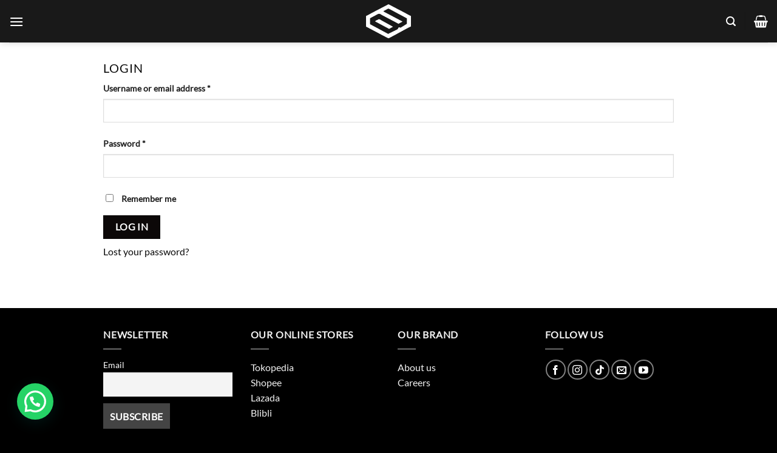

--- FILE ---
content_type: text/html; charset=UTF-8
request_url: https://birdie.id/my-account-2/
body_size: 39918
content:
<!DOCTYPE html>
<html lang="en-US" class="loading-site no-js">
<head>
	<meta charset="UTF-8" />
	<link rel="profile" href="http://gmpg.org/xfn/11" />
	<link rel="pingback" href="https://birdie.id/xmlrpc.php" />

					<script>document.documentElement.className = document.documentElement.className + ' yes-js js_active js'</script>
			<script>(function(html){html.className = html.className.replace(/\bno-js\b/,'js')})(document.documentElement);</script>
<meta name='robots' content='noindex, follow' />
<meta name="viewport" content="width=device-width, initial-scale=1" /><script>window._wca = window._wca || [];</script>

	<!-- This site is optimized with the Yoast SEO plugin v26.7 - https://yoast.com/wordpress/plugins/seo/ -->
	<title>My account - Birdie Indonesia</title>
	<link rel="canonical" href="https://birdie.id/my-account-2/" />
	<meta property="og:locale" content="en_US" />
	<meta property="og:type" content="article" />
	<meta property="og:title" content="My account - Birdie Indonesia" />
	<meta property="og:url" content="https://birdie.id/my-account-2/" />
	<meta property="og:site_name" content="Birdie Indonesia" />
	<meta name="twitter:card" content="summary_large_image" />
	<script type="application/ld+json" class="yoast-schema-graph">{"@context":"https://schema.org","@graph":[{"@type":"WebPage","@id":"https://birdie.id/my-account-2/","url":"https://birdie.id/my-account-2/","name":"My account - Birdie Indonesia","isPartOf":{"@id":"https://birdie.id/#website"},"datePublished":"2021-10-05T04:50:58+00:00","breadcrumb":{"@id":"https://birdie.id/my-account-2/#breadcrumb"},"inLanguage":"en-US","potentialAction":[{"@type":"ReadAction","target":["https://birdie.id/my-account-2/"]}]},{"@type":"BreadcrumbList","@id":"https://birdie.id/my-account-2/#breadcrumb","itemListElement":[{"@type":"ListItem","position":1,"name":"Home","item":"https://birdie.id/"},{"@type":"ListItem","position":2,"name":"My account"}]},{"@type":"WebSite","@id":"https://birdie.id/#website","url":"https://birdie.id/","name":"Birdie Indonesia","description":"It&#039;s Time","potentialAction":[{"@type":"SearchAction","target":{"@type":"EntryPoint","urlTemplate":"https://birdie.id/?s={search_term_string}"},"query-input":{"@type":"PropertyValueSpecification","valueRequired":true,"valueName":"search_term_string"}}],"inLanguage":"en-US"}]}</script>
	<!-- / Yoast SEO plugin. -->


<link rel='dns-prefetch' href='//www.googletagmanager.com' />
<link rel='dns-prefetch' href='//stats.wp.com' />
<link rel='dns-prefetch' href='//platform-api.sharethis.com' />
<link rel='dns-prefetch' href='//pagead2.googlesyndication.com' />
<link rel='prefetch' href='https://birdie.id/wp-content/themes/flatsome/assets/js/flatsome.js?ver=a0a7aee297766598a20e' />
<link rel='prefetch' href='https://birdie.id/wp-content/themes/flatsome/assets/js/chunk.slider.js?ver=3.18.7' />
<link rel='prefetch' href='https://birdie.id/wp-content/themes/flatsome/assets/js/chunk.popups.js?ver=3.18.7' />
<link rel='prefetch' href='https://birdie.id/wp-content/themes/flatsome/assets/js/chunk.tooltips.js?ver=3.18.7' />
<link rel='prefetch' href='https://birdie.id/wp-content/themes/flatsome/assets/js/woocommerce.js?ver=49415fe6a9266f32f1f2' />
<link rel="alternate" type="application/rss+xml" title="Birdie Indonesia &raquo; Feed" href="https://birdie.id/feed/" />
<link rel="alternate" type="application/rss+xml" title="Birdie Indonesia &raquo; Comments Feed" href="https://birdie.id/comments/feed/" />
<link rel="alternate" title="oEmbed (JSON)" type="application/json+oembed" href="https://birdie.id/wp-json/oembed/1.0/embed?url=https%3A%2F%2Fbirdie.id%2Fmy-account-2%2F" />
<link rel="alternate" title="oEmbed (XML)" type="text/xml+oembed" href="https://birdie.id/wp-json/oembed/1.0/embed?url=https%3A%2F%2Fbirdie.id%2Fmy-account-2%2F&#038;format=xml" />
<style id='wp-img-auto-sizes-contain-inline-css' type='text/css'>
img:is([sizes=auto i],[sizes^="auto," i]){contain-intrinsic-size:3000px 1500px}
/*# sourceURL=wp-img-auto-sizes-contain-inline-css */
</style>
<style id='wp-emoji-styles-inline-css' type='text/css'>

	img.wp-smiley, img.emoji {
		display: inline !important;
		border: none !important;
		box-shadow: none !important;
		height: 1em !important;
		width: 1em !important;
		margin: 0 0.07em !important;
		vertical-align: -0.1em !important;
		background: none !important;
		padding: 0 !important;
	}
/*# sourceURL=wp-emoji-styles-inline-css */
</style>
<style id='wp-block-library-inline-css' type='text/css'>
:root{--wp-block-synced-color:#7a00df;--wp-block-synced-color--rgb:122,0,223;--wp-bound-block-color:var(--wp-block-synced-color);--wp-editor-canvas-background:#ddd;--wp-admin-theme-color:#007cba;--wp-admin-theme-color--rgb:0,124,186;--wp-admin-theme-color-darker-10:#006ba1;--wp-admin-theme-color-darker-10--rgb:0,107,160.5;--wp-admin-theme-color-darker-20:#005a87;--wp-admin-theme-color-darker-20--rgb:0,90,135;--wp-admin-border-width-focus:2px}@media (min-resolution:192dpi){:root{--wp-admin-border-width-focus:1.5px}}.wp-element-button{cursor:pointer}:root .has-very-light-gray-background-color{background-color:#eee}:root .has-very-dark-gray-background-color{background-color:#313131}:root .has-very-light-gray-color{color:#eee}:root .has-very-dark-gray-color{color:#313131}:root .has-vivid-green-cyan-to-vivid-cyan-blue-gradient-background{background:linear-gradient(135deg,#00d084,#0693e3)}:root .has-purple-crush-gradient-background{background:linear-gradient(135deg,#34e2e4,#4721fb 50%,#ab1dfe)}:root .has-hazy-dawn-gradient-background{background:linear-gradient(135deg,#faaca8,#dad0ec)}:root .has-subdued-olive-gradient-background{background:linear-gradient(135deg,#fafae1,#67a671)}:root .has-atomic-cream-gradient-background{background:linear-gradient(135deg,#fdd79a,#004a59)}:root .has-nightshade-gradient-background{background:linear-gradient(135deg,#330968,#31cdcf)}:root .has-midnight-gradient-background{background:linear-gradient(135deg,#020381,#2874fc)}:root{--wp--preset--font-size--normal:16px;--wp--preset--font-size--huge:42px}.has-regular-font-size{font-size:1em}.has-larger-font-size{font-size:2.625em}.has-normal-font-size{font-size:var(--wp--preset--font-size--normal)}.has-huge-font-size{font-size:var(--wp--preset--font-size--huge)}.has-text-align-center{text-align:center}.has-text-align-left{text-align:left}.has-text-align-right{text-align:right}.has-fit-text{white-space:nowrap!important}#end-resizable-editor-section{display:none}.aligncenter{clear:both}.items-justified-left{justify-content:flex-start}.items-justified-center{justify-content:center}.items-justified-right{justify-content:flex-end}.items-justified-space-between{justify-content:space-between}.screen-reader-text{border:0;clip-path:inset(50%);height:1px;margin:-1px;overflow:hidden;padding:0;position:absolute;width:1px;word-wrap:normal!important}.screen-reader-text:focus{background-color:#ddd;clip-path:none;color:#444;display:block;font-size:1em;height:auto;left:5px;line-height:normal;padding:15px 23px 14px;text-decoration:none;top:5px;width:auto;z-index:100000}html :where(.has-border-color){border-style:solid}html :where([style*=border-top-color]){border-top-style:solid}html :where([style*=border-right-color]){border-right-style:solid}html :where([style*=border-bottom-color]){border-bottom-style:solid}html :where([style*=border-left-color]){border-left-style:solid}html :where([style*=border-width]){border-style:solid}html :where([style*=border-top-width]){border-top-style:solid}html :where([style*=border-right-width]){border-right-style:solid}html :where([style*=border-bottom-width]){border-bottom-style:solid}html :where([style*=border-left-width]){border-left-style:solid}html :where(img[class*=wp-image-]){height:auto;max-width:100%}:where(figure){margin:0 0 1em}html :where(.is-position-sticky){--wp-admin--admin-bar--position-offset:var(--wp-admin--admin-bar--height,0px)}@media screen and (max-width:600px){html :where(.is-position-sticky){--wp-admin--admin-bar--position-offset:0px}}
/*# sourceURL=/wp-includes/css/dist/block-library/common.min.css */
</style>
<link rel='stylesheet' id='contact-form-7-css' href='https://birdie.id/wp-content/plugins/contact-form-7/includes/css/styles.css?ver=6.1.4' type='text/css' media='all' />
<link rel='stylesheet' id='wpsm_counter-font-awesome-front-css' href='https://birdie.id/wp-content/plugins/counter-number-showcase/assets/css/font-awesome/css/font-awesome.min.css?ver=6.9' type='text/css' media='all' />
<link rel='stylesheet' id='wpsm_counter_bootstrap-front-css' href='https://birdie.id/wp-content/plugins/counter-number-showcase/assets/css/bootstrap-front.css?ver=6.9' type='text/css' media='all' />
<link rel='stylesheet' id='wpsm_counter_column-css' href='https://birdie.id/wp-content/plugins/counter-number-showcase/assets/css/counter-column.css?ver=6.9' type='text/css' media='all' />
<link rel='stylesheet' id='ongkoskirim-id-css' href='https://birdie.id/wp-content/plugins/ongkoskirim-id/public/css/ongkoskirim-id-public.css?ver=1.0.4' type='text/css' media='all' />
<link rel='stylesheet' id='select2-css' href='https://birdie.id/wp-content/plugins/woocommerce/assets/css/select2.css?ver=10.4.3' type='text/css' media='all' />
<style id='woocommerce-inline-inline-css' type='text/css'>
.woocommerce form .form-row .required { visibility: visible; }
/*# sourceURL=woocommerce-inline-inline-css */
</style>
<link rel='stylesheet' id='tooltipster-css' href='https://birdie.id/wp-content/plugins/yith-woocommerce-order-tracking/assets/css/tooltipster.bundle.min.css?ver=4.2.8' type='text/css' media='all' />
<link rel='stylesheet' id='tooltipster-borderless-css' href='https://birdie.id/wp-content/plugins/yith-woocommerce-order-tracking/assets/css/tooltipster-sidetip-borderless.css?ver=4.2.8-RC1' type='text/css' media='all' />
<link rel='stylesheet' id='ywot_style-css' href='https://birdie.id/wp-content/plugins/yith-woocommerce-order-tracking/assets/css/ywot_style.css?ver=2.32.0' type='text/css' media='all' />
<link rel='stylesheet' id='flatsome-woocommerce-wishlist-css' href='https://birdie.id/wp-content/themes/flatsome/inc/integrations/wc-yith-wishlist/wishlist.css?ver=3.10.2' type='text/css' media='all' />
<link rel='stylesheet' id='newsletter-css' href='https://birdie.id/wp-content/plugins/newsletter/style.css?ver=8.6.4' type='text/css' media='all' />
<link rel='stylesheet' id='flatsome-main-css' href='https://birdie.id/wp-content/themes/flatsome/assets/css/flatsome.css?ver=3.18.7' type='text/css' media='all' />
<style id='flatsome-main-inline-css' type='text/css'>
@font-face {
				font-family: "fl-icons";
				font-display: block;
				src: url(https://birdie.id/wp-content/themes/flatsome/assets/css/icons/fl-icons.eot?v=3.18.7);
				src:
					url(https://birdie.id/wp-content/themes/flatsome/assets/css/icons/fl-icons.eot#iefix?v=3.18.7) format("embedded-opentype"),
					url(https://birdie.id/wp-content/themes/flatsome/assets/css/icons/fl-icons.woff2?v=3.18.7) format("woff2"),
					url(https://birdie.id/wp-content/themes/flatsome/assets/css/icons/fl-icons.ttf?v=3.18.7) format("truetype"),
					url(https://birdie.id/wp-content/themes/flatsome/assets/css/icons/fl-icons.woff?v=3.18.7) format("woff"),
					url(https://birdie.id/wp-content/themes/flatsome/assets/css/icons/fl-icons.svg?v=3.18.7#fl-icons) format("svg");
			}
/*# sourceURL=flatsome-main-inline-css */
</style>
<link rel='stylesheet' id='flatsome-shop-css' href='https://birdie.id/wp-content/themes/flatsome/assets/css/flatsome-shop.css?ver=3.18.7' type='text/css' media='all' />
<link rel='stylesheet' id='flatsome-style-css' href='https://birdie.id/wp-content/themes/flatsome/style.css?ver=3.18.7' type='text/css' media='all' />
<script type="text/javascript">
            window._nslDOMReady = (function () {
                const executedCallbacks = new Set();
            
                return function (callback) {
                    /**
                    * Third parties might dispatch DOMContentLoaded events, so we need to ensure that we only run our callback once!
                    */
                    if (executedCallbacks.has(callback)) return;
            
                    const wrappedCallback = function () {
                        if (executedCallbacks.has(callback)) return;
                        executedCallbacks.add(callback);
                        callback();
                    };
            
                    if (document.readyState === "complete" || document.readyState === "interactive") {
                        wrappedCallback();
                    } else {
                        document.addEventListener("DOMContentLoaded", wrappedCallback);
                    }
                };
            })();
        </script><script type="text/javascript" id="woocommerce-google-analytics-integration-gtag-js-after">
/* <![CDATA[ */
/* Google Analytics for WooCommerce (gtag.js) */
					window.dataLayer = window.dataLayer || [];
					function gtag(){dataLayer.push(arguments);}
					// Set up default consent state.
					for ( const mode of [{"analytics_storage":"denied","ad_storage":"denied","ad_user_data":"denied","ad_personalization":"denied","region":["AT","BE","BG","HR","CY","CZ","DK","EE","FI","FR","DE","GR","HU","IS","IE","IT","LV","LI","LT","LU","MT","NL","NO","PL","PT","RO","SK","SI","ES","SE","GB","CH"]}] || [] ) {
						gtag( "consent", "default", { "wait_for_update": 500, ...mode } );
					}
					gtag("js", new Date());
					gtag("set", "developer_id.dOGY3NW", true);
					gtag("config", "G-1PTQRLW06N", {"track_404":true,"allow_google_signals":true,"logged_in":false,"linker":{"domains":[],"allow_incoming":false},"custom_map":{"dimension1":"logged_in"}});
//# sourceURL=woocommerce-google-analytics-integration-gtag-js-after
/* ]]> */
</script>
<script type="text/javascript" src="https://birdie.id/wp-includes/js/jquery/jquery.min.js?ver=3.7.1" id="jquery-core-js"></script>
<script type="text/javascript" src="https://birdie.id/wp-includes/js/jquery/jquery-migrate.min.js?ver=3.4.1" id="jquery-migrate-js"></script>
<script type="text/javascript" id="jquery-js-after">
/* <![CDATA[ */
jQuery(function(a){a("a").each(function(){a(this).attr("href")&&-1!=a(this).attr("href").indexOf("generate_wpo_wcpdf")&&a(this).attr("target","_blank")})});
//# sourceURL=jquery-js-after
/* ]]> */
</script>
<script type="text/javascript" src="https://birdie.id/wp-content/plugins/woocommerce/assets/js/jquery-blockui/jquery.blockUI.min.js?ver=2.7.0-wc.10.4.3" id="wc-jquery-blockui-js" data-wp-strategy="defer"></script>
<script type="text/javascript" id="wc-add-to-cart-js-extra">
/* <![CDATA[ */
var wc_add_to_cart_params = {"ajax_url":"/wp-admin/admin-ajax.php","wc_ajax_url":"/?wc-ajax=%%endpoint%%","i18n_view_cart":"View cart","cart_url":"https://birdie.id/cart-2/","is_cart":"","cart_redirect_after_add":"no"};
//# sourceURL=wc-add-to-cart-js-extra
/* ]]> */
</script>
<script type="text/javascript" src="https://birdie.id/wp-content/plugins/woocommerce/assets/js/frontend/add-to-cart.min.js?ver=10.4.3" id="wc-add-to-cart-js" defer="defer" data-wp-strategy="defer"></script>
<script type="text/javascript" src="https://birdie.id/wp-content/plugins/woocommerce/assets/js/selectWoo/selectWoo.full.min.js?ver=1.0.9-wc.10.4.3" id="selectWoo-js" defer="defer" data-wp-strategy="defer"></script>
<script type="text/javascript" src="https://birdie.id/wp-content/plugins/woocommerce/assets/js/frontend/account-i18n.min.js?ver=10.4.3" id="wc-account-i18n-js" defer="defer" data-wp-strategy="defer"></script>
<script type="text/javascript" src="https://birdie.id/wp-content/plugins/woocommerce/assets/js/js-cookie/js.cookie.min.js?ver=2.1.4-wc.10.4.3" id="wc-js-cookie-js" data-wp-strategy="defer"></script>
<script type="text/javascript" src="https://stats.wp.com/s-202602.js" id="woocommerce-analytics-js" defer="defer" data-wp-strategy="defer"></script>
<script type="text/javascript" src="//platform-api.sharethis.com/js/sharethis.js#source=googleanalytics-wordpress#product=ga&amp;property=686b2c0d0d1a2f001964f17f" id="googleanalytics-platform-sharethis-js"></script>

<!-- Google tag (gtag.js) snippet added by Site Kit -->
<!-- Google Analytics snippet added by Site Kit -->
<script type="text/javascript" src="https://www.googletagmanager.com/gtag/js?id=GT-WF4ZGP8" id="google_gtagjs-js" async></script>
<script type="text/javascript" id="google_gtagjs-js-after">
/* <![CDATA[ */
window.dataLayer = window.dataLayer || [];function gtag(){dataLayer.push(arguments);}
gtag("set","linker",{"domains":["birdie.id"]});
gtag("js", new Date());
gtag("set", "developer_id.dZTNiMT", true);
gtag("config", "GT-WF4ZGP8");
//# sourceURL=google_gtagjs-js-after
/* ]]> */
</script>
<link rel="https://api.w.org/" href="https://birdie.id/wp-json/" /><link rel="alternate" title="JSON" type="application/json" href="https://birdie.id/wp-json/wp/v2/pages/53" /><link rel="EditURI" type="application/rsd+xml" title="RSD" href="https://birdie.id/xmlrpc.php?rsd" />
<meta name="generator" content="WordPress 6.9" />
<meta name="generator" content="WooCommerce 10.4.3" />
<link rel='shortlink' href='https://birdie.id/?p=53' />
<meta name="generator" content="Site Kit by Google 1.168.0" /><!-- Google Tag Manager -->
<script>(function(w,d,s,l,i){w[l]=w[l]||[];w[l].push({'gtm.start':
new Date().getTime(),event:'gtm.js'});var f=d.getElementsByTagName(s)[0],
j=d.createElement(s),dl=l!='dataLayer'?'&l='+l:'';j.async=true;j.src=
'https://www.googletagmanager.com/gtm.js?id='+i+dl;f.parentNode.insertBefore(j,f);
})(window,document,'script','dataLayer','GTM-NLCCS67J');</script>
<!-- End Google Tag Manager -->	<style>img#wpstats{display:none}</style>
		<!-- Google site verification - Google for WooCommerce -->
<meta name="google-site-verification" content="a72Bca0soHw9QBTWe39RVscTqIdbtN4Onm9PvluMBtk" />
<style>.bg{opacity: 0; transition: opacity 1s; -webkit-transition: opacity 1s;} .bg-loaded{opacity: 1;}</style>	<noscript><style>.woocommerce-product-gallery{ opacity: 1 !important; }</style></noscript>
	
<!-- Google AdSense meta tags added by Site Kit -->
<meta name="google-adsense-platform-account" content="ca-host-pub-2644536267352236">
<meta name="google-adsense-platform-domain" content="sitekit.withgoogle.com">
<!-- End Google AdSense meta tags added by Site Kit -->
<meta name="generator" content="Elementor 3.34.1; features: additional_custom_breakpoints; settings: css_print_method-external, google_font-enabled, font_display-swap">
			<style>
				.e-con.e-parent:nth-of-type(n+4):not(.e-lazyloaded):not(.e-no-lazyload),
				.e-con.e-parent:nth-of-type(n+4):not(.e-lazyloaded):not(.e-no-lazyload) * {
					background-image: none !important;
				}
				@media screen and (max-height: 1024px) {
					.e-con.e-parent:nth-of-type(n+3):not(.e-lazyloaded):not(.e-no-lazyload),
					.e-con.e-parent:nth-of-type(n+3):not(.e-lazyloaded):not(.e-no-lazyload) * {
						background-image: none !important;
					}
				}
				@media screen and (max-height: 640px) {
					.e-con.e-parent:nth-of-type(n+2):not(.e-lazyloaded):not(.e-no-lazyload),
					.e-con.e-parent:nth-of-type(n+2):not(.e-lazyloaded):not(.e-no-lazyload) * {
						background-image: none !important;
					}
				}
			</style>
			
<!-- Google AdSense snippet added by Site Kit -->
<script type="text/javascript" async="async" src="https://pagead2.googlesyndication.com/pagead/js/adsbygoogle.js?client=ca-pub-7230461184914882&amp;host=ca-host-pub-2644536267352236" crossorigin="anonymous"></script>

<!-- End Google AdSense snippet added by Site Kit -->
<link rel="icon" href="https://birdie.id/wp-content/uploads/2022/04/cropped-logo-birdie-hexagon-bk-01-32x32.png" sizes="32x32" />
<link rel="icon" href="https://birdie.id/wp-content/uploads/2022/04/cropped-logo-birdie-hexagon-bk-01-192x192.png" sizes="192x192" />
<link rel="apple-touch-icon" href="https://birdie.id/wp-content/uploads/2022/04/cropped-logo-birdie-hexagon-bk-01-180x180.png" />
<meta name="msapplication-TileImage" content="https://birdie.id/wp-content/uploads/2022/04/cropped-logo-birdie-hexagon-bk-01-270x270.png" />
<style id="custom-css" type="text/css">:root {--primary-color: #0c0808;--fs-color-primary: #0c0808;--fs-color-secondary: #558afa;--fs-color-success: #e78403;--fs-color-alert: #ee2020;--fs-experimental-link-color: #0a0a0a;--fs-experimental-link-color-hover: #000000;}.tooltipster-base {--tooltip-color: #fff;--tooltip-bg-color: #000;}.off-canvas-right .mfp-content, .off-canvas-left .mfp-content {--drawer-width: 300px;}.off-canvas .mfp-content.off-canvas-cart {--drawer-width: 360px;}html{background-color:#000000!important;}.container-width, .full-width .ubermenu-nav, .container, .row{max-width: 970px}.row.row-collapse{max-width: 940px}.row.row-small{max-width: 962.5px}.row.row-large{max-width: 1000px}.header-main{height: 70px}#logo img{max-height: 70px}#logo{width:200px;}#logo img{padding:7px 0;}.header-bottom{min-height: 55px}.header-top{min-height: 30px}.transparent .header-main{height: 265px}.transparent #logo img{max-height: 265px}.has-transparent + .page-title:first-of-type,.has-transparent + #main > .page-title,.has-transparent + #main > div > .page-title,.has-transparent + #main .page-header-wrapper:first-of-type .page-title{padding-top: 265px;}.header.show-on-scroll,.stuck .header-main{height:70px!important}.stuck #logo img{max-height: 70px!important}.search-form{ width: 60%;}.header-bg-color {background-color: rgba(0,0,0,0.9)}.header-bottom {background-color: #f1f1f1}.header-main .nav > li > a{line-height: 16px }.stuck .header-main .nav > li > a{line-height: 50px }.header-bottom-nav > li > a{line-height: 16px }@media (max-width: 549px) {.header-main{height: 70px}#logo img{max-height: 70px}}.nav-dropdown{font-size:100%}body{color: #0a0a0a}h1,h2,h3,h4,h5,h6,.heading-font{color: #0a0a0a;}body{font-size: 100%;}@media screen and (max-width: 549px){body{font-size: 100%;}}body{font-family: Lato, sans-serif;}body {font-weight: 400;font-style: normal;}.nav > li > a {font-family: Lato, sans-serif;}.mobile-sidebar-levels-2 .nav > li > ul > li > a {font-family: Lato, sans-serif;}.nav > li > a,.mobile-sidebar-levels-2 .nav > li > ul > li > a {font-weight: 400;font-style: normal;}h1,h2,h3,h4,h5,h6,.heading-font, .off-canvas-center .nav-sidebar.nav-vertical > li > a{font-family: Lato, sans-serif;}h1,h2,h3,h4,h5,h6,.heading-font,.banner h1,.banner h2 {font-weight: 400;font-style: normal;}.alt-font{font-family: "Dancing Script", sans-serif;}.has-equal-box-heights .box-image {padding-top: 100%;}@media screen and (min-width: 550px){.products .box-vertical .box-image{min-width: 500px!important;width: 500px!important;}}.header-main .social-icons,.header-main .cart-icon strong,.header-main .menu-title,.header-main .header-button > .button.is-outline,.header-main .nav > li > a > i:not(.icon-angle-down){color: #ffffff!important;}.header-main .header-button > .button.is-outline,.header-main .cart-icon strong:after,.header-main .cart-icon strong{border-color: #ffffff!important;}.header-main .header-button > .button:not(.is-outline){background-color: #ffffff!important;}.header-main .current-dropdown .cart-icon strong,.header-main .header-button > .button:hover,.header-main .header-button > .button:hover i,.header-main .header-button > .button:hover span{color:#FFF!important;}.header-main .menu-title:hover,.header-main .social-icons a:hover,.header-main .header-button > .button.is-outline:hover,.header-main .nav > li > a:hover > i:not(.icon-angle-down){color: #ffffff!important;}.header-main .current-dropdown .cart-icon strong,.header-main .header-button > .button:hover{background-color: #ffffff!important;}.header-main .current-dropdown .cart-icon strong:after,.header-main .current-dropdown .cart-icon strong,.header-main .header-button > .button:hover{border-color: #ffffff!important;}.footer-2{background-color: #000000}.absolute-footer, html{background-color: #000000}.page-title-small + main .product-container > .row{padding-top:0;}.nav-vertical-fly-out > li + li {border-top-width: 1px; border-top-style: solid;}.label-new.menu-item > a:after{content:"New";}.label-hot.menu-item > a:after{content:"Hot";}.label-sale.menu-item > a:after{content:"Sale";}.label-popular.menu-item > a:after{content:"Popular";}</style><style id="kirki-inline-styles">/* latin-ext */
@font-face {
  font-family: 'Lato';
  font-style: normal;
  font-weight: 400;
  font-display: swap;
  src: url(https://birdie.id/wp-content/fonts/lato/S6uyw4BMUTPHjxAwXjeu.woff2) format('woff2');
  unicode-range: U+0100-02BA, U+02BD-02C5, U+02C7-02CC, U+02CE-02D7, U+02DD-02FF, U+0304, U+0308, U+0329, U+1D00-1DBF, U+1E00-1E9F, U+1EF2-1EFF, U+2020, U+20A0-20AB, U+20AD-20C0, U+2113, U+2C60-2C7F, U+A720-A7FF;
}
/* latin */
@font-face {
  font-family: 'Lato';
  font-style: normal;
  font-weight: 400;
  font-display: swap;
  src: url(https://birdie.id/wp-content/fonts/lato/S6uyw4BMUTPHjx4wXg.woff2) format('woff2');
  unicode-range: U+0000-00FF, U+0131, U+0152-0153, U+02BB-02BC, U+02C6, U+02DA, U+02DC, U+0304, U+0308, U+0329, U+2000-206F, U+20AC, U+2122, U+2191, U+2193, U+2212, U+2215, U+FEFF, U+FFFD;
}/* vietnamese */
@font-face {
  font-family: 'Dancing Script';
  font-style: normal;
  font-weight: 400;
  font-display: swap;
  src: url(https://birdie.id/wp-content/fonts/dancing-script/If2cXTr6YS-zF4S-kcSWSVi_sxjsohD9F50Ruu7BMSo3Rep8ltA.woff2) format('woff2');
  unicode-range: U+0102-0103, U+0110-0111, U+0128-0129, U+0168-0169, U+01A0-01A1, U+01AF-01B0, U+0300-0301, U+0303-0304, U+0308-0309, U+0323, U+0329, U+1EA0-1EF9, U+20AB;
}
/* latin-ext */
@font-face {
  font-family: 'Dancing Script';
  font-style: normal;
  font-weight: 400;
  font-display: swap;
  src: url(https://birdie.id/wp-content/fonts/dancing-script/If2cXTr6YS-zF4S-kcSWSVi_sxjsohD9F50Ruu7BMSo3ROp8ltA.woff2) format('woff2');
  unicode-range: U+0100-02BA, U+02BD-02C5, U+02C7-02CC, U+02CE-02D7, U+02DD-02FF, U+0304, U+0308, U+0329, U+1D00-1DBF, U+1E00-1E9F, U+1EF2-1EFF, U+2020, U+20A0-20AB, U+20AD-20C0, U+2113, U+2C60-2C7F, U+A720-A7FF;
}
/* latin */
@font-face {
  font-family: 'Dancing Script';
  font-style: normal;
  font-weight: 400;
  font-display: swap;
  src: url(https://birdie.id/wp-content/fonts/dancing-script/If2cXTr6YS-zF4S-kcSWSVi_sxjsohD9F50Ruu7BMSo3Sup8.woff2) format('woff2');
  unicode-range: U+0000-00FF, U+0131, U+0152-0153, U+02BB-02BC, U+02C6, U+02DA, U+02DC, U+0304, U+0308, U+0329, U+2000-206F, U+20AC, U+2122, U+2191, U+2193, U+2212, U+2215, U+FEFF, U+FFFD;
}</style>	<script id="mcjs">!function(c,h,i,m,p){m=c.createElement(h),p=c.getElementsByTagName(h)[0],m.async=1,m.src=i,p.parentNode.insertBefore(m,p)}(document,"script","https://chimpstatic.com/mcjs-connected/js/users/f61ab811db45588691d541a8d/6507d3df9081927809faee7ba.js");</script>
</head>

<body class="wp-singular page-template-default page page-id-53 wp-theme-flatsome theme-flatsome woocommerce-account woocommerce-page woocommerce-no-js full-width header-shadow box-shadow nav-dropdown-has-arrow nav-dropdown-has-shadow nav-dropdown-has-border elementor-default elementor-kit-3243">

<!-- Google Tag Manager (noscript) -->
<noscript><iframe src="https://www.googletagmanager.com/ns.html?id=GTM-NLCCS67J"
height="0" width="0" style="display:none;visibility:hidden"></iframe></noscript>
<!-- End Google Tag Manager (noscript) -->
<a class="skip-link screen-reader-text" href="#main">Skip to content</a>

<div id="wrapper">

	
	<header id="header" class="header header-full-width has-sticky sticky-jump">
		<div class="header-wrapper">
			<div id="masthead" class="header-main show-logo-center">
      <div class="header-inner flex-row container logo-center medium-logo-center" role="navigation">

          <!-- Logo -->
          <div id="logo" class="flex-col logo">
            
<!-- Header logo -->
<a href="https://birdie.id/" title="Birdie Indonesia - It&#039;s Time" rel="home">
		<img width="1020" height="766" src="https://birdie.id/wp-content/uploads/2023/08/logo-birdie-hexagon-we-1065x800.png" class="header_logo header-logo" alt="Birdie Indonesia"/><img  width="1020" height="766" src="https://birdie.id/wp-content/uploads/2023/08/logo-birdie-hexagon-we-1065x800.png" class="header-logo-dark" alt="Birdie Indonesia"/></a>
          </div>

          <!-- Mobile Left Elements -->
          <div class="flex-col show-for-medium flex-left">
            <ul class="mobile-nav nav nav-left ">
              <li class="nav-icon has-icon">
  		<a href="#" data-open="#main-menu" data-pos="left" data-bg="main-menu-overlay" data-color="" class="is-small" aria-label="Menu" aria-controls="main-menu" aria-expanded="false">

		  <i class="icon-menu" ></i>
		  		</a>
	</li>
            </ul>
          </div>

          <!-- Left Elements -->
          <div class="flex-col hide-for-medium flex-left
            ">
            <ul class="header-nav header-nav-main nav nav-left " >
              <li class="nav-icon has-icon">
  		<a href="#" data-open="#main-menu" data-pos="left" data-bg="main-menu-overlay" data-color="" class="is-small" aria-label="Menu" aria-controls="main-menu" aria-expanded="false">

		  <i class="icon-menu" ></i>
		  		</a>
	</li>
            </ul>
          </div>

          <!-- Right Elements -->
          <div class="flex-col hide-for-medium flex-right">
            <ul class="header-nav header-nav-main nav nav-right ">
              <li class="header-search header-search-lightbox has-icon">
			<a href="#search-lightbox" aria-label="Search" data-open="#search-lightbox" data-focus="input.search-field"
		class="is-small">
		<i class="icon-search" style="font-size:16px;" ></i></a>
		
	<div id="search-lightbox" class="mfp-hide dark text-center">
		<div class="searchform-wrapper ux-search-box relative is-large"><form role="search" method="get" class="searchform" action="https://birdie.id/">
	<div class="flex-row relative">
						<div class="flex-col flex-grow">
			<label class="screen-reader-text" for="woocommerce-product-search-field-0">Search for:</label>
			<input type="search" id="woocommerce-product-search-field-0" class="search-field mb-0" placeholder="Search&hellip;" value="" name="s" />
			<input type="hidden" name="post_type" value="product" />
					</div>
		<div class="flex-col">
			<button type="submit" value="Search" class="ux-search-submit submit-button secondary button  icon mb-0" aria-label="Submit">
				<i class="icon-search" ></i>			</button>
		</div>
	</div>
	<div class="live-search-results text-left z-top"></div>
</form>
</div>	</div>
</li>
<li class="header-divider"></li><li class="cart-item has-icon has-dropdown">

<a href="https://birdie.id/cart-2/" class="header-cart-link is-small" title="Cart" >


    <i class="icon-shopping-basket"
    data-icon-label="0">
  </i>
  </a>

 <ul class="nav-dropdown nav-dropdown-default">
    <li class="html widget_shopping_cart">
      <div class="widget_shopping_cart_content">
        

	<div class="ux-mini-cart-empty flex flex-row-col text-center pt pb">
				<div class="ux-mini-cart-empty-icon">
			<svg xmlns="http://www.w3.org/2000/svg" viewBox="0 0 17 19" style="opacity:.1;height:80px;">
				<path d="M8.5 0C6.7 0 5.3 1.2 5.3 2.7v2H2.1c-.3 0-.6.3-.7.7L0 18.2c0 .4.2.8.6.8h15.7c.4 0 .7-.3.7-.7v-.1L15.6 5.4c0-.3-.3-.6-.7-.6h-3.2v-2c0-1.6-1.4-2.8-3.2-2.8zM6.7 2.7c0-.8.8-1.4 1.8-1.4s1.8.6 1.8 1.4v2H6.7v-2zm7.5 3.4 1.3 11.5h-14L2.8 6.1h2.5v1.4c0 .4.3.7.7.7.4 0 .7-.3.7-.7V6.1h3.5v1.4c0 .4.3.7.7.7s.7-.3.7-.7V6.1h2.6z" fill-rule="evenodd" clip-rule="evenodd" fill="currentColor"></path>
			</svg>
		</div>
				<p class="woocommerce-mini-cart__empty-message empty">No products in the cart.</p>
					<p class="return-to-shop">
				<a class="button primary wc-backward" href="https://birdie.id">
					Return to shop				</a>
			</p>
				</div>


      </div>
    </li>
     </ul>

</li>
            </ul>
          </div>

          <!-- Mobile Right Elements -->
          <div class="flex-col show-for-medium flex-right">
            <ul class="mobile-nav nav nav-right ">
              <li class="header-search header-search-lightbox has-icon">
			<a href="#search-lightbox" aria-label="Search" data-open="#search-lightbox" data-focus="input.search-field"
		class="is-small">
		<i class="icon-search" style="font-size:16px;" ></i></a>
		
	<div id="search-lightbox" class="mfp-hide dark text-center">
		<div class="searchform-wrapper ux-search-box relative is-large"><form role="search" method="get" class="searchform" action="https://birdie.id/">
	<div class="flex-row relative">
						<div class="flex-col flex-grow">
			<label class="screen-reader-text" for="woocommerce-product-search-field-1">Search for:</label>
			<input type="search" id="woocommerce-product-search-field-1" class="search-field mb-0" placeholder="Search&hellip;" value="" name="s" />
			<input type="hidden" name="post_type" value="product" />
					</div>
		<div class="flex-col">
			<button type="submit" value="Search" class="ux-search-submit submit-button secondary button  icon mb-0" aria-label="Submit">
				<i class="icon-search" ></i>			</button>
		</div>
	</div>
	<div class="live-search-results text-left z-top"></div>
</form>
</div>	</div>
</li>
<li class="header-divider"></li><li class="cart-item has-icon">


		<a href="https://birdie.id/cart-2/" class="header-cart-link is-small off-canvas-toggle nav-top-link" title="Cart" data-open="#cart-popup" data-class="off-canvas-cart" data-pos="right" >

    <i class="icon-shopping-basket"
    data-icon-label="0">
  </i>
  </a>


  <!-- Cart Sidebar Popup -->
  <div id="cart-popup" class="mfp-hide">
  <div class="cart-popup-inner inner-padding cart-popup-inner--sticky">
      <div class="cart-popup-title text-center">
          <span class="heading-font uppercase">Cart</span>
          <div class="is-divider"></div>
      </div>
	  <div class="widget_shopping_cart">
		  <div class="widget_shopping_cart_content">
			  

	<div class="ux-mini-cart-empty flex flex-row-col text-center pt pb">
				<div class="ux-mini-cart-empty-icon">
			<svg xmlns="http://www.w3.org/2000/svg" viewBox="0 0 17 19" style="opacity:.1;height:80px;">
				<path d="M8.5 0C6.7 0 5.3 1.2 5.3 2.7v2H2.1c-.3 0-.6.3-.7.7L0 18.2c0 .4.2.8.6.8h15.7c.4 0 .7-.3.7-.7v-.1L15.6 5.4c0-.3-.3-.6-.7-.6h-3.2v-2c0-1.6-1.4-2.8-3.2-2.8zM6.7 2.7c0-.8.8-1.4 1.8-1.4s1.8.6 1.8 1.4v2H6.7v-2zm7.5 3.4 1.3 11.5h-14L2.8 6.1h2.5v1.4c0 .4.3.7.7.7.4 0 .7-.3.7-.7V6.1h3.5v1.4c0 .4.3.7.7.7s.7-.3.7-.7V6.1h2.6z" fill-rule="evenodd" clip-rule="evenodd" fill="currentColor"></path>
			</svg>
		</div>
				<p class="woocommerce-mini-cart__empty-message empty">No products in the cart.</p>
					<p class="return-to-shop">
				<a class="button primary wc-backward" href="https://birdie.id">
					Return to shop				</a>
			</p>
				</div>


		  </div>
	  </div>
             <div class="payment-icons inline-block"><div class="payment-icon"><svg version="1.1" xmlns="http://www.w3.org/2000/svg" xmlns:xlink="http://www.w3.org/1999/xlink"  viewBox="0 0 64 32">
<path d="M10.781 7.688c-0.251-1.283-1.219-1.688-2.344-1.688h-8.376l-0.061 0.405c5.749 1.469 10.469 4.595 12.595 10.501l-1.813-9.219zM13.125 19.688l-0.531-2.781c-1.096-2.907-3.752-5.594-6.752-6.813l4.219 15.939h5.469l8.157-20.032h-5.501l-5.062 13.688zM27.72 26.061l3.248-20.061h-5.187l-3.251 20.061h5.189zM41.875 5.656c-5.125 0-8.717 2.72-8.749 6.624-0.032 2.877 2.563 4.469 4.531 5.439 2.032 0.968 2.688 1.624 2.688 2.499 0 1.344-1.624 1.939-3.093 1.939-2.093 0-3.219-0.251-4.875-1.032l-0.688-0.344-0.719 4.499c1.219 0.563 3.437 1.064 5.781 1.064 5.437 0.032 8.97-2.688 9.032-6.843 0-2.282-1.405-4-4.376-5.439-1.811-0.904-2.904-1.563-2.904-2.499 0-0.843 0.936-1.72 2.968-1.72 1.688-0.029 2.936 0.314 3.875 0.752l0.469 0.248 0.717-4.344c-1.032-0.406-2.656-0.844-4.656-0.844zM55.813 6c-1.251 0-2.189 0.376-2.72 1.688l-7.688 18.374h5.437c0.877-2.467 1.096-3 1.096-3 0.592 0 5.875 0 6.624 0 0 0 0.157 0.688 0.624 3h4.813l-4.187-20.061h-4zM53.405 18.938c0 0 0.437-1.157 2.064-5.594-0.032 0.032 0.437-1.157 0.688-1.907l0.374 1.72c0.968 4.781 1.189 5.781 1.189 5.781-0.813 0-3.283 0-4.315 0z"></path>
</svg>
</div><div class="payment-icon"><svg version="1.1" xmlns="http://www.w3.org/2000/svg" xmlns:xlink="http://www.w3.org/1999/xlink"  viewBox="0 0 64 32">
<path d="M42.667-0c-4.099 0-7.836 1.543-10.667 4.077-2.831-2.534-6.568-4.077-10.667-4.077-8.836 0-16 7.163-16 16s7.164 16 16 16c4.099 0 7.835-1.543 10.667-4.077 2.831 2.534 6.568 4.077 10.667 4.077 8.837 0 16-7.163 16-16s-7.163-16-16-16zM11.934 19.828l0.924-5.809-2.112 5.809h-1.188v-5.809l-1.056 5.809h-1.584l1.32-7.657h2.376v4.753l1.716-4.753h2.508l-1.32 7.657h-1.585zM19.327 18.244c-0.088 0.528-0.178 0.924-0.264 1.188v0.396h-1.32v-0.66c-0.353 0.528-0.924 0.792-1.716 0.792-0.442 0-0.792-0.132-1.056-0.396-0.264-0.351-0.396-0.792-0.396-1.32 0-0.792 0.218-1.364 0.66-1.716 0.614-0.44 1.364-0.66 2.244-0.66h0.66v-0.396c0-0.351-0.353-0.528-1.056-0.528-0.442 0-1.012 0.088-1.716 0.264 0.086-0.351 0.175-0.792 0.264-1.32 0.703-0.264 1.32-0.396 1.848-0.396 1.496 0 2.244 0.616 2.244 1.848 0 0.353-0.046 0.749-0.132 1.188-0.089 0.616-0.179 1.188-0.264 1.716zM24.079 15.076c-0.264-0.086-0.66-0.132-1.188-0.132s-0.792 0.177-0.792 0.528c0 0.177 0.044 0.31 0.132 0.396l0.528 0.264c0.792 0.442 1.188 1.012 1.188 1.716 0 1.409-0.838 2.112-2.508 2.112-0.792 0-1.366-0.044-1.716-0.132 0.086-0.351 0.175-0.836 0.264-1.452 0.703 0.177 1.188 0.264 1.452 0.264 0.614 0 0.924-0.175 0.924-0.528 0-0.175-0.046-0.308-0.132-0.396-0.178-0.175-0.396-0.308-0.66-0.396-0.792-0.351-1.188-0.924-1.188-1.716 0-1.407 0.792-2.112 2.376-2.112 0.792 0 1.32 0.045 1.584 0.132l-0.265 1.451zM27.512 15.208h-0.924c0 0.442-0.046 0.838-0.132 1.188 0 0.088-0.022 0.264-0.066 0.528-0.046 0.264-0.112 0.442-0.198 0.528v0.528c0 0.353 0.175 0.528 0.528 0.528 0.175 0 0.35-0.044 0.528-0.132l-0.264 1.452c-0.264 0.088-0.66 0.132-1.188 0.132-0.881 0-1.32-0.44-1.32-1.32 0-0.528 0.086-1.099 0.264-1.716l0.66-4.225h1.584l-0.132 0.924h0.792l-0.132 1.585zM32.66 17.32h-3.3c0 0.442 0.086 0.749 0.264 0.924 0.264 0.264 0.66 0.396 1.188 0.396s1.1-0.175 1.716-0.528l-0.264 1.584c-0.442 0.177-1.012 0.264-1.716 0.264-1.848 0-2.772-0.924-2.772-2.773 0-1.142 0.264-2.024 0.792-2.64 0.528-0.703 1.188-1.056 1.98-1.056 0.703 0 1.274 0.22 1.716 0.66 0.35 0.353 0.528 0.881 0.528 1.584 0.001 0.617-0.046 1.145-0.132 1.585zM35.3 16.132c-0.264 0.97-0.484 2.201-0.66 3.697h-1.716l0.132-0.396c0.35-2.463 0.614-4.4 0.792-5.809h1.584l-0.132 0.924c0.264-0.44 0.528-0.703 0.792-0.792 0.264-0.264 0.528-0.308 0.792-0.132-0.088 0.088-0.31 0.706-0.66 1.848-0.353-0.086-0.661 0.132-0.925 0.66zM41.241 19.697c-0.353 0.177-0.838 0.264-1.452 0.264-0.881 0-1.584-0.308-2.112-0.924-0.528-0.528-0.792-1.32-0.792-2.376 0-1.32 0.35-2.42 1.056-3.3 0.614-0.879 1.496-1.32 2.64-1.32 0.44 0 1.056 0.132 1.848 0.396l-0.264 1.584c-0.528-0.264-1.012-0.396-1.452-0.396-0.707 0-1.235 0.264-1.584 0.792-0.353 0.442-0.528 1.144-0.528 2.112 0 0.616 0.132 1.056 0.396 1.32 0.264 0.353 0.614 0.528 1.056 0.528 0.44 0 0.924-0.132 1.452-0.396l-0.264 1.717zM47.115 15.868c-0.046 0.264-0.066 0.484-0.066 0.66-0.088 0.442-0.178 1.035-0.264 1.782-0.088 0.749-0.178 1.254-0.264 1.518h-1.32v-0.66c-0.353 0.528-0.924 0.792-1.716 0.792-0.442 0-0.792-0.132-1.056-0.396-0.264-0.351-0.396-0.792-0.396-1.32 0-0.792 0.218-1.364 0.66-1.716 0.614-0.44 1.32-0.66 2.112-0.66h0.66c0.086-0.086 0.132-0.218 0.132-0.396 0-0.351-0.353-0.528-1.056-0.528-0.442 0-1.012 0.088-1.716 0.264 0-0.351 0.086-0.792 0.264-1.32 0.703-0.264 1.32-0.396 1.848-0.396 1.496 0 2.245 0.616 2.245 1.848 0.001 0.089-0.021 0.264-0.065 0.529zM49.69 16.132c-0.178 0.528-0.396 1.762-0.66 3.697h-1.716l0.132-0.396c0.35-1.935 0.614-3.872 0.792-5.809h1.584c0 0.353-0.046 0.66-0.132 0.924 0.264-0.44 0.528-0.703 0.792-0.792 0.35-0.175 0.614-0.218 0.792-0.132-0.353 0.442-0.574 1.056-0.66 1.848-0.353-0.086-0.66 0.132-0.925 0.66zM54.178 19.828l0.132-0.528c-0.353 0.442-0.838 0.66-1.452 0.66-0.707 0-1.188-0.218-1.452-0.66-0.442-0.614-0.66-1.232-0.66-1.848 0-1.142 0.308-2.067 0.924-2.773 0.44-0.703 1.056-1.056 1.848-1.056 0.528 0 1.056 0.264 1.584 0.792l0.264-2.244h1.716l-1.32 7.657h-1.585zM16.159 17.98c0 0.442 0.175 0.66 0.528 0.66 0.35 0 0.614-0.132 0.792-0.396 0.264-0.264 0.396-0.66 0.396-1.188h-0.397c-0.881 0-1.32 0.31-1.32 0.924zM31.076 15.076c-0.088 0-0.178-0.043-0.264-0.132h-0.264c-0.528 0-0.881 0.353-1.056 1.056h1.848v-0.396l-0.132-0.264c-0.001-0.086-0.047-0.175-0.133-0.264zM43.617 17.98c0 0.442 0.175 0.66 0.528 0.66 0.35 0 0.614-0.132 0.792-0.396 0.264-0.264 0.396-0.66 0.396-1.188h-0.396c-0.881 0-1.32 0.31-1.32 0.924zM53.782 15.076c-0.353 0-0.66 0.22-0.924 0.66-0.178 0.264-0.264 0.749-0.264 1.452 0 0.792 0.264 1.188 0.792 1.188 0.35 0 0.66-0.175 0.924-0.528 0.264-0.351 0.396-0.879 0.396-1.584-0.001-0.792-0.311-1.188-0.925-1.188z"></path>
</svg>
</div></div>  </div>
  </div>

</li>
            </ul>
          </div>

      </div>

            <div class="container"><div class="top-divider full-width"></div></div>
      </div>

<div class="header-bg-container fill"><div class="header-bg-image fill"></div><div class="header-bg-color fill"></div></div>		</div>
	</header>

	
	<main id="main" class="">
		<!-- Google tag (gtag.js) -->
<script async src="https://www.googletagmanager.com/gtag/js?id=AW-666946136">
</script>
<script>
  window.dataLayer = window.dataLayer || [];
  function gtag(){dataLayer.push(arguments);}
  gtag('js', new Date());

  gtag('config', 'AW-666946136');
</script>
<div id="content" class="content-area page-wrapper" role="main">
	<div class="row row-main">
		<div class="large-12 col">
			<div class="col-inner">

				
									
						<div class="woocommerce"><div class="woocommerce-notices-wrapper"></div>
<div class="account-container lightbox-inner">

	
			<div class="account-login-inner">

				<h3 class="uppercase">Login</h3>

				<form class="woocommerce-form woocommerce-form-login login" method="post">

					
					<p class="woocommerce-form-row woocommerce-form-row--wide form-row form-row-wide">
						<label for="username">Username or email address&nbsp;<span class="required">*</span></label>
						<input type="text" class="woocommerce-Input woocommerce-Input--text input-text" name="username" id="username" autocomplete="username" value="" />					</p>
					<p class="woocommerce-form-row woocommerce-form-row--wide form-row form-row-wide">
						<label for="password">Password&nbsp;<span class="required">*</span></label>
						<input class="woocommerce-Input woocommerce-Input--text input-text" type="password" name="password" id="password" autocomplete="current-password" />
					</p>

					
					<p class="form-row">
						<label class="woocommerce-form__label woocommerce-form__label-for-checkbox woocommerce-form-login__rememberme">
							<input class="woocommerce-form__input woocommerce-form__input-checkbox" name="rememberme" type="checkbox" id="rememberme" value="forever" /> <span>Remember me</span>
						</label>
						<input type="hidden" id="woocommerce-login-nonce" name="woocommerce-login-nonce" value="4cb297e916" /><input type="hidden" name="_wp_http_referer" value="/my-account-2/" />						<button type="submit" class="woocommerce-button button woocommerce-form-login__submit" name="login" value="Log in">Log in</button>
					</p>
					<p class="woocommerce-LostPassword lost_password">
						<a href="https://birdie.id/my-account-2/lost-password/">Lost your password?</a>
					</p>

					
				</form>
			</div>

			
</div>

</div>

					
												</div>
		</div>
	</div>
</div>


</main>

<footer id="footer" class="footer-wrapper">

	
<!-- FOOTER 1 -->

<!-- FOOTER 2 -->
<div class="footer-widgets footer footer-2 dark">
		<div class="row dark large-columns-4 mb-0">
	   		
		<div id="block_widget-5" class="col pb-0 widget block_widget">
		<span class="widget-title">Newsletter</span><div class="is-divider small"></div>
		<div class="tnp tnp-subscription ">
<form method="post" action="https://birdie.id/wp-admin/admin-ajax.php?action=tnp&amp;na=s">
<input type="hidden" name="nlang" value="">
<div class="tnp-field tnp-field-email"><label for="tnp-1">Email</label>
<input class="tnp-email" type="email" name="ne" id="tnp-1" value="" placeholder="" required></div>
<div class="tnp-field tnp-field-button" style="text-align: left"><input class="tnp-submit" type="submit" value="Subscribe" style="">
</div>
</form>
</div>

		</div>
		<div id="text-17" class="col pb-0 widget widget_text"><span class="widget-title">Our online stores</span><div class="is-divider small"></div>			<div class="textwidget"><p><a href="https://tk.tokopedia.com/ZSUtyVQsp/">Tokopedia</a><br />
<a href="https://s.shopee.co.id/4LBonueXI8">Shopee</a><br />
<a href="https://www.lazada.co.id/shop/birdie-official-store/?spm=a2o4j.pdp.seller.1.69e2456eQdiJDE&amp;itemId=1191184378&amp;channelSource=pdp">Lazada</a><br />
<a href="https://www.blibli.com/merchant/birdie-indonesia/TOB-60188">Blibli</a></p>
</div>
		</div><div id="text-15" class="col pb-0 widget widget_text"><span class="widget-title">Our brand</span><div class="is-divider small"></div>			<div class="textwidget"><p><a href="https://birdie.id/about-us/">About us</a><br />
<a href="https://birdie.id/lowongan-kerja-di-indonesia-terbaru-pt-birdi-indonesia/">Careers</a></p>
</div>
		</div><div id="custom_html-4" class="widget_text col pb-0 widget widget_custom_html"><span class="widget-title">Follow us</span><div class="is-divider small"></div><div class="textwidget custom-html-widget"><div class="social-icons follow-icons" ><a href="https://www.facebook.com/tokobirdieindonesia/" target="_blank" data-label="Facebook" class="icon button circle is-outline facebook tooltip" title="Follow on Facebook" aria-label="Follow on Facebook" rel="noopener nofollow" ><i class="icon-facebook" ></i></a><a href="https://instagram.com/birdieindonesia" target="_blank" data-label="Instagram" class="icon button circle is-outline instagram tooltip" title="Follow on Instagram" aria-label="Follow on Instagram" rel="noopener nofollow" ><i class="icon-instagram" ></i></a><a href="https://tiktok.com/@birdieindonesia" target="_blank" data-label="TikTok" class="icon button circle is-outline tiktok tooltip" title="Follow on TikTok" aria-label="Follow on TikTok" rel="noopener nofollow" ><i class="icon-tiktok" ></i></a><a href="mailto:birdieindonesia@gmail.com" data-label="E-mail" target="_blank" class="icon button circle is-outline email tooltip" title="Send us an email" aria-label="Send us an email" rel="nofollow noopener" ><i class="icon-envelop" ></i></a><a href="https://www.youtube.com/channel/UCIZTx5wIXV3r_HqldBi5lNw" data-label="YouTube" target="_blank" class="icon button circle is-outline youtube tooltip" title="Follow on YouTube" aria-label="Follow on YouTube" rel="noopener nofollow" ><i class="icon-youtube" ></i></a></div></div></div>		</div>
</div>



<div class="absolute-footer dark medium-text-center text-center">
  <div class="container clearfix">

    
    <div class="footer-primary pull-left">
            <div class="copyright-footer">
        © 2026 Birdie Indonesia. All Rights Reserved.      </div>
          </div>
  </div>
</div>

<a href="#top" class="back-to-top button icon invert plain fixed bottom z-1 is-outline hide-for-medium circle" id="top-link" aria-label="Go to top"><i class="icon-angle-up" ></i></a>

</footer>

</div>

<div id="main-menu" class="mobile-sidebar no-scrollbar mfp-hide">

	
	<div class="sidebar-menu no-scrollbar ">

		
					<ul class="nav nav-sidebar nav-vertical nav-uppercase" data-tab="1">
				<li class="header-search-form search-form html relative has-icon">
	<div class="header-search-form-wrapper">
		<div class="searchform-wrapper ux-search-box relative is-normal"><form role="search" method="get" class="searchform" action="https://birdie.id/">
	<div class="flex-row relative">
						<div class="flex-col flex-grow">
			<label class="screen-reader-text" for="woocommerce-product-search-field-2">Search for:</label>
			<input type="search" id="woocommerce-product-search-field-2" class="search-field mb-0" placeholder="Search&hellip;" value="" name="s" />
			<input type="hidden" name="post_type" value="product" />
					</div>
		<div class="flex-col">
			<button type="submit" value="Search" class="ux-search-submit submit-button secondary button  icon mb-0" aria-label="Submit">
				<i class="icon-search" ></i>			</button>
		</div>
	</div>
	<div class="live-search-results text-left z-top"></div>
</form>
</div>	</div>
</li>
<li id="menu-item-5916" class="menu-item menu-item-type-taxonomy menu-item-object-product_cat menu-item-5916"><a href="https://birdie.id/product-category/men/">Men Collection</a></li>
<li id="menu-item-5917" class="menu-item menu-item-type-taxonomy menu-item-object-product_cat menu-item-5917"><a href="https://birdie.id/product-category/women/">Women Collection</a></li>
<li id="menu-item-5918" class="menu-item menu-item-type-taxonomy menu-item-object-product_cat menu-item-5918"><a href="https://birdie.id/product-category/accessories/">Accessories Collections</a></li>
<li id="menu-item-5931" class="menu-item menu-item-type-taxonomy menu-item-object-product_cat menu-item-5931"><a href="https://birdie.id/product-category/bags-collections/">Bags Collections</a></li>
<li id="menu-item-7141" class="menu-item menu-item-type-post_type menu-item-object-page menu-item-7141"><a href="https://birdie.id/gallery/">Gallery</a></li>
<li id="menu-item-7132" class="menu-item menu-item-type-post_type menu-item-object-page menu-item-7132"><a href="https://birdie.id/size-chart/">Size Chart</a></li>
<li id="menu-item-7135" class="menu-item menu-item-type-post_type menu-item-object-page menu-item-7135"><a href="https://birdie.id/our-store/">Our Stores</a></li>
<li id="menu-item-7136" class="menu-item menu-item-type-post_type menu-item-object-page menu-item-7136"><a href="https://birdie.id/how-to-orders/">How To Orders</a></li>
<li id="menu-item-7134" class="menu-item menu-item-type-post_type menu-item-object-page menu-item-7134"><a href="https://birdie.id/our-valuable-customers/">Our Valuable Customers</a></li>
<li id="menu-item-7133" class="menu-item menu-item-type-post_type menu-item-object-page menu-item-7133"><a href="https://birdie.id/lowongan-kerja-di-indonesia-terbaru-pt-birdi-indonesia/">Career</a></li>
<li id="menu-item-7137" class="menu-item menu-item-type-post_type menu-item-object-page menu-item-7137"><a href="https://birdie.id/about-us/">About Us</a></li>
<li>
	<div class="cart-checkout-button header-button">
		<a href="https://birdie.id/checkout-2/" class=" button cart-checkout secondary is-small circle">
			<span class="hide-for-small">Checkout</span>
			<span class="show-for-small">+</span>
		</a>
	</div>
</li>
			</ul>
		
		
	</div>

	
</div>
<script type="speculationrules">
{"prefetch":[{"source":"document","where":{"and":[{"href_matches":"/*"},{"not":{"href_matches":["/wp-*.php","/wp-admin/*","/wp-content/uploads/*","/wp-content/*","/wp-content/plugins/*","/wp-content/themes/flatsome/*","/*\\?(.+)"]}},{"not":{"selector_matches":"a[rel~=\"nofollow\"]"}},{"not":{"selector_matches":".no-prefetch, .no-prefetch a"}}]},"eagerness":"conservative"}]}
</script>
<script id="mcjs">!function(c,h,i,m,p){m=c.createElement(h),p=c.getElementsByTagName(h)[0],m.async=1,m.src=i,p.parentNode.insertBefore(m,p)}(document,"script","https://chimpstatic.com/mcjs-connected/js/users/f61ab811db45588691d541a8d/85671cddacc4d521f3ca88af3.js");</script>
<div class="joinchat joinchat--left" data-settings='{"telephone":"6285174447500","mobile_only":false,"button_delay":3,"whatsapp_web":false,"qr":false,"message_views":2,"message_delay":10,"message_badge":false,"message_send":"Hi, saya telah melihat website https://birdie.id/my-account-2/ dan tertarik dengan penawaran produk golfnya dong?","message_hash":"99747d8b"}' hidden aria-hidden="false">
	<div class="joinchat__button" role="button" tabindex="0" aria-label="Butuh bantuan Birdie Team? Open chat">
									<div class="joinchat__tooltip" aria-hidden="true"><div>Butuh bantuan Birdie Team?</div></div>
			</div>
					<div class="joinchat__chatbox" role="dialog" aria-labelledby="joinchat__label" aria-modal="true">
			<div class="joinchat__header">
				<div id="joinchat__label">
											<svg class="joinchat__wa" width="120" height="28" viewBox="0 0 120 28"><title>WhatsApp</title><path d="M117.2 17c0 .4-.2.7-.4 1-.1.3-.4.5-.7.7l-1 .2c-.5 0-.9 0-1.2-.2l-.7-.7a3 3 0 0 1-.4-1 5.4 5.4 0 0 1 0-2.3c0-.4.2-.7.4-1l.7-.7a2 2 0 0 1 1.1-.3 2 2 0 0 1 1.8 1l.4 1a5.3 5.3 0 0 1 0 2.3m2.5-3c-.1-.7-.4-1.3-.8-1.7a4 4 0 0 0-1.3-1.2c-.6-.3-1.3-.4-2-.4-.6 0-1.2.1-1.7.4a3 3 0 0 0-1.2 1.1V11H110v13h2.7v-4.5c.4.4.8.8 1.3 1 .5.3 1 .4 1.6.4a4 4 0 0 0 3.2-1.5c.4-.5.7-1 .8-1.6.2-.6.3-1.2.3-1.9s0-1.3-.3-2zm-13.1 3c0 .4-.2.7-.4 1l-.7.7-1.1.2c-.4 0-.8 0-1-.2-.4-.2-.6-.4-.8-.7a3 3 0 0 1-.4-1 5.4 5.4 0 0 1 0-2.3c0-.4.2-.7.4-1 .1-.3.4-.5.7-.7a2 2 0 0 1 1-.3 2 2 0 0 1 1.9 1l.4 1a5.4 5.4 0 0 1 0 2.3m1.7-4.7a4 4 0 0 0-3.3-1.6c-.6 0-1.2.1-1.7.4a3 3 0 0 0-1.2 1.1V11h-2.6v13h2.7v-4.5c.3.4.7.8 1.2 1 .6.3 1.1.4 1.7.4a4 4 0 0 0 3.2-1.5c.4-.5.6-1 .8-1.6s.3-1.2.3-1.9-.1-1.3-.3-2c-.2-.6-.4-1.2-.8-1.6m-17.5 3.2 1.7-5 1.7 5zm.2-8.2-5 13.4h3l1-3h5l1 3h3L94 7.3zm-5.3 9.1-.6-.8-1-.5a11.6 11.6 0 0 0-2.3-.5l-1-.3a2 2 0 0 1-.6-.3.7.7 0 0 1-.3-.6c0-.2 0-.4.2-.5l.3-.3h.5l.5-.1c.5 0 .9 0 1.2.3.4.1.6.5.6 1h2.5c0-.6-.2-1.1-.4-1.5a3 3 0 0 0-1-1 4 4 0 0 0-1.3-.5 7.7 7.7 0 0 0-3 0c-.6.1-1 .3-1.4.5l-1 1a3 3 0 0 0-.4 1.5 2 2 0 0 0 1 1.8l1 .5 1.1.3 2.2.6c.6.2.8.5.8 1l-.1.5-.4.4a2 2 0 0 1-.6.2 2.8 2.8 0 0 1-1.4 0 2 2 0 0 1-.6-.3l-.5-.5-.2-.8H77c0 .7.2 1.2.5 1.6.2.5.6.8 1 1 .4.3.9.5 1.4.6a8 8 0 0 0 3.3 0c.5 0 1-.2 1.4-.5a3 3 0 0 0 1-1c.3-.5.4-1 .4-1.6 0-.5 0-.9-.3-1.2M74.7 8h-2.6v3h-1.7v1.7h1.7v5.8c0 .5 0 .9.2 1.2l.7.7 1 .3a7.8 7.8 0 0 0 2 0h.7v-2.1a3.4 3.4 0 0 1-.8 0l-1-.1-.2-1v-4.8h2V11h-2zm-7.6 9v.5l-.3.8-.7.6c-.2.2-.7.2-1.2.2h-.6l-.5-.2a1 1 0 0 1-.4-.4l-.1-.6.1-.6.4-.4.5-.3a4.8 4.8 0 0 1 1.2-.2 8 8 0 0 0 1.2-.2l.4-.3v1zm2.6 1.5v-5c0-.6 0-1.1-.3-1.5l-1-.8-1.4-.4a10.9 10.9 0 0 0-3.1 0l-1.5.6c-.4.2-.7.6-1 1a3 3 0 0 0-.5 1.5h2.7c0-.5.2-.9.5-1a2 2 0 0 1 1.3-.4h.6l.6.2.3.4.2.7c0 .3 0 .5-.3.6-.1.2-.4.3-.7.4l-1 .1a22 22 0 0 0-2.4.4l-1 .5c-.3.2-.6.5-.8.9-.2.3-.3.8-.3 1.3s.1 1 .3 1.3c.1.4.4.7.7 1l1 .4c.4.2.9.2 1.3.2a6 6 0 0 0 1.8-.2c.6-.2 1-.5 1.5-1a4 4 0 0 0 .2 1H70l-.3-1zm-11-6.7c-.2-.4-.6-.6-1-.8-.5-.2-1-.3-1.8-.3-.5 0-1 .1-1.5.4a3 3 0 0 0-1.3 1.2v-5h-2.7v13.4H53v-5.1c0-1 .2-1.7.5-2.2.3-.4.9-.6 1.6-.6.6 0 1 .2 1.3.6s.4 1 .4 1.8v5.5h2.7v-6c0-.6 0-1.2-.2-1.6 0-.5-.3-1-.5-1.3zm-14 4.7-2.3-9.2h-2.8l-2.3 9-2.2-9h-3l3.6 13.4h3l2.2-9.2 2.3 9.2h3l3.6-13.4h-3zm-24.5.2L18 15.6c-.3-.1-.6-.2-.8.2A20 20 0 0 1 16 17c-.2.2-.4.3-.7.1-.4-.2-1.5-.5-2.8-1.7-1-1-1.7-2-2-2.4-.1-.4 0-.5.2-.7l.5-.6.4-.6v-.6L10.4 8c-.3-.6-.6-.5-.8-.6H9c-.2 0-.6.1-.9.5C7.8 8.2 7 9 7 10.7s1.3 3.4 1.4 3.6c.2.3 2.5 3.7 6 5.2l1.9.8c.8.2 1.6.2 2.2.1s2-.8 2.3-1.6c.3-.9.3-1.5.2-1.7l-.7-.4zM14 25.3c-2 0-4-.5-5.8-1.6l-.4-.2-4.4 1.1 1.2-4.2-.3-.5A11.5 11.5 0 0 1 22.1 5.7 11.5 11.5 0 0 1 14 25.3M14 0A13.8 13.8 0 0 0 2 20.7L0 28l7.3-2A13.8 13.8 0 1 0 14 0"/></svg>
									</div>
				<div class="joinchat__close" role="button" tabindex="0" aria-label="Close"></div>
			</div>
			<div class="joinchat__scroll">
				<div class="joinchat__content">
					<div class="joinchat__chat"><div class="joinchat__bubble">Hello &#x1f603;<br>Selamat Datang di website https://birdie.id/my-account-2/<br>Jika kamu membutuhkan penawaran corporate atau bantuan lainnya, Silahkan chat kami ya..</div></div>
					<div class="joinchat__open" role="button" tabindex="0">
													<div class="joinchat__open__text">Open chat</div>
												<svg class="joinchat__open__icon" width="60" height="60" viewbox="0 0 400 400">
							<path class="joinchat__pa" d="M168.83 200.504H79.218L33.04 44.284a1 1 0 0 1 1.386-1.188L365.083 199.04a1 1 0 0 1 .003 1.808L34.432 357.903a1 1 0 0 1-1.388-1.187l29.42-99.427"/>
							<path class="joinchat__pb" d="M318.087 318.087c-52.982 52.982-132.708 62.922-195.725 29.82l-80.449 10.18 10.358-80.112C18.956 214.905 28.836 134.99 81.913 81.913c65.218-65.217 170.956-65.217 236.174 0 42.661 42.661 57.416 102.661 44.265 157.316"/>
						</svg>
					</div>
				</div>
			</div>
		</div>
	</div>
			<script>
				const lazyloadRunObserver = () => {
					const lazyloadBackgrounds = document.querySelectorAll( `.e-con.e-parent:not(.e-lazyloaded)` );
					const lazyloadBackgroundObserver = new IntersectionObserver( ( entries ) => {
						entries.forEach( ( entry ) => {
							if ( entry.isIntersecting ) {
								let lazyloadBackground = entry.target;
								if( lazyloadBackground ) {
									lazyloadBackground.classList.add( 'e-lazyloaded' );
								}
								lazyloadBackgroundObserver.unobserve( entry.target );
							}
						});
					}, { rootMargin: '200px 0px 200px 0px' } );
					lazyloadBackgrounds.forEach( ( lazyloadBackground ) => {
						lazyloadBackgroundObserver.observe( lazyloadBackground );
					} );
				};
				const events = [
					'DOMContentLoaded',
					'elementor/lazyload/observe',
				];
				events.forEach( ( event ) => {
					document.addEventListener( event, lazyloadRunObserver );
				} );
			</script>
				<script type='text/javascript'>
		(function () {
			var c = document.body.className;
			c = c.replace(/woocommerce-no-js/, 'woocommerce-js');
			document.body.className = c;
		})();
	</script>
	<link rel='stylesheet' id='wc-blocks-style-css' href='https://birdie.id/wp-content/plugins/woocommerce/assets/client/blocks/wc-blocks.css?ver=wc-10.4.3' type='text/css' media='all' />
<style id='global-styles-inline-css' type='text/css'>
:root{--wp--preset--aspect-ratio--square: 1;--wp--preset--aspect-ratio--4-3: 4/3;--wp--preset--aspect-ratio--3-4: 3/4;--wp--preset--aspect-ratio--3-2: 3/2;--wp--preset--aspect-ratio--2-3: 2/3;--wp--preset--aspect-ratio--16-9: 16/9;--wp--preset--aspect-ratio--9-16: 9/16;--wp--preset--color--black: #000000;--wp--preset--color--cyan-bluish-gray: #abb8c3;--wp--preset--color--white: #ffffff;--wp--preset--color--pale-pink: #f78da7;--wp--preset--color--vivid-red: #cf2e2e;--wp--preset--color--luminous-vivid-orange: #ff6900;--wp--preset--color--luminous-vivid-amber: #fcb900;--wp--preset--color--light-green-cyan: #7bdcb5;--wp--preset--color--vivid-green-cyan: #00d084;--wp--preset--color--pale-cyan-blue: #8ed1fc;--wp--preset--color--vivid-cyan-blue: #0693e3;--wp--preset--color--vivid-purple: #9b51e0;--wp--preset--color--primary: #0c0808;--wp--preset--color--secondary: #558afa;--wp--preset--color--success: #e78403;--wp--preset--color--alert: #ee2020;--wp--preset--gradient--vivid-cyan-blue-to-vivid-purple: linear-gradient(135deg,rgb(6,147,227) 0%,rgb(155,81,224) 100%);--wp--preset--gradient--light-green-cyan-to-vivid-green-cyan: linear-gradient(135deg,rgb(122,220,180) 0%,rgb(0,208,130) 100%);--wp--preset--gradient--luminous-vivid-amber-to-luminous-vivid-orange: linear-gradient(135deg,rgb(252,185,0) 0%,rgb(255,105,0) 100%);--wp--preset--gradient--luminous-vivid-orange-to-vivid-red: linear-gradient(135deg,rgb(255,105,0) 0%,rgb(207,46,46) 100%);--wp--preset--gradient--very-light-gray-to-cyan-bluish-gray: linear-gradient(135deg,rgb(238,238,238) 0%,rgb(169,184,195) 100%);--wp--preset--gradient--cool-to-warm-spectrum: linear-gradient(135deg,rgb(74,234,220) 0%,rgb(151,120,209) 20%,rgb(207,42,186) 40%,rgb(238,44,130) 60%,rgb(251,105,98) 80%,rgb(254,248,76) 100%);--wp--preset--gradient--blush-light-purple: linear-gradient(135deg,rgb(255,206,236) 0%,rgb(152,150,240) 100%);--wp--preset--gradient--blush-bordeaux: linear-gradient(135deg,rgb(254,205,165) 0%,rgb(254,45,45) 50%,rgb(107,0,62) 100%);--wp--preset--gradient--luminous-dusk: linear-gradient(135deg,rgb(255,203,112) 0%,rgb(199,81,192) 50%,rgb(65,88,208) 100%);--wp--preset--gradient--pale-ocean: linear-gradient(135deg,rgb(255,245,203) 0%,rgb(182,227,212) 50%,rgb(51,167,181) 100%);--wp--preset--gradient--electric-grass: linear-gradient(135deg,rgb(202,248,128) 0%,rgb(113,206,126) 100%);--wp--preset--gradient--midnight: linear-gradient(135deg,rgb(2,3,129) 0%,rgb(40,116,252) 100%);--wp--preset--font-size--small: 13px;--wp--preset--font-size--medium: 20px;--wp--preset--font-size--large: 36px;--wp--preset--font-size--x-large: 42px;--wp--preset--spacing--20: 0.44rem;--wp--preset--spacing--30: 0.67rem;--wp--preset--spacing--40: 1rem;--wp--preset--spacing--50: 1.5rem;--wp--preset--spacing--60: 2.25rem;--wp--preset--spacing--70: 3.38rem;--wp--preset--spacing--80: 5.06rem;--wp--preset--shadow--natural: 6px 6px 9px rgba(0, 0, 0, 0.2);--wp--preset--shadow--deep: 12px 12px 50px rgba(0, 0, 0, 0.4);--wp--preset--shadow--sharp: 6px 6px 0px rgba(0, 0, 0, 0.2);--wp--preset--shadow--outlined: 6px 6px 0px -3px rgb(255, 255, 255), 6px 6px rgb(0, 0, 0);--wp--preset--shadow--crisp: 6px 6px 0px rgb(0, 0, 0);}:where(body) { margin: 0; }.wp-site-blocks > .alignleft { float: left; margin-right: 2em; }.wp-site-blocks > .alignright { float: right; margin-left: 2em; }.wp-site-blocks > .aligncenter { justify-content: center; margin-left: auto; margin-right: auto; }:where(.is-layout-flex){gap: 0.5em;}:where(.is-layout-grid){gap: 0.5em;}.is-layout-flow > .alignleft{float: left;margin-inline-start: 0;margin-inline-end: 2em;}.is-layout-flow > .alignright{float: right;margin-inline-start: 2em;margin-inline-end: 0;}.is-layout-flow > .aligncenter{margin-left: auto !important;margin-right: auto !important;}.is-layout-constrained > .alignleft{float: left;margin-inline-start: 0;margin-inline-end: 2em;}.is-layout-constrained > .alignright{float: right;margin-inline-start: 2em;margin-inline-end: 0;}.is-layout-constrained > .aligncenter{margin-left: auto !important;margin-right: auto !important;}.is-layout-constrained > :where(:not(.alignleft):not(.alignright):not(.alignfull)){margin-left: auto !important;margin-right: auto !important;}body .is-layout-flex{display: flex;}.is-layout-flex{flex-wrap: wrap;align-items: center;}.is-layout-flex > :is(*, div){margin: 0;}body .is-layout-grid{display: grid;}.is-layout-grid > :is(*, div){margin: 0;}body{padding-top: 0px;padding-right: 0px;padding-bottom: 0px;padding-left: 0px;}a:where(:not(.wp-element-button)){text-decoration: none;}:root :where(.wp-element-button, .wp-block-button__link){background-color: #32373c;border-width: 0;color: #fff;font-family: inherit;font-size: inherit;font-style: inherit;font-weight: inherit;letter-spacing: inherit;line-height: inherit;padding-top: calc(0.667em + 2px);padding-right: calc(1.333em + 2px);padding-bottom: calc(0.667em + 2px);padding-left: calc(1.333em + 2px);text-decoration: none;text-transform: inherit;}.has-black-color{color: var(--wp--preset--color--black) !important;}.has-cyan-bluish-gray-color{color: var(--wp--preset--color--cyan-bluish-gray) !important;}.has-white-color{color: var(--wp--preset--color--white) !important;}.has-pale-pink-color{color: var(--wp--preset--color--pale-pink) !important;}.has-vivid-red-color{color: var(--wp--preset--color--vivid-red) !important;}.has-luminous-vivid-orange-color{color: var(--wp--preset--color--luminous-vivid-orange) !important;}.has-luminous-vivid-amber-color{color: var(--wp--preset--color--luminous-vivid-amber) !important;}.has-light-green-cyan-color{color: var(--wp--preset--color--light-green-cyan) !important;}.has-vivid-green-cyan-color{color: var(--wp--preset--color--vivid-green-cyan) !important;}.has-pale-cyan-blue-color{color: var(--wp--preset--color--pale-cyan-blue) !important;}.has-vivid-cyan-blue-color{color: var(--wp--preset--color--vivid-cyan-blue) !important;}.has-vivid-purple-color{color: var(--wp--preset--color--vivid-purple) !important;}.has-primary-color{color: var(--wp--preset--color--primary) !important;}.has-secondary-color{color: var(--wp--preset--color--secondary) !important;}.has-success-color{color: var(--wp--preset--color--success) !important;}.has-alert-color{color: var(--wp--preset--color--alert) !important;}.has-black-background-color{background-color: var(--wp--preset--color--black) !important;}.has-cyan-bluish-gray-background-color{background-color: var(--wp--preset--color--cyan-bluish-gray) !important;}.has-white-background-color{background-color: var(--wp--preset--color--white) !important;}.has-pale-pink-background-color{background-color: var(--wp--preset--color--pale-pink) !important;}.has-vivid-red-background-color{background-color: var(--wp--preset--color--vivid-red) !important;}.has-luminous-vivid-orange-background-color{background-color: var(--wp--preset--color--luminous-vivid-orange) !important;}.has-luminous-vivid-amber-background-color{background-color: var(--wp--preset--color--luminous-vivid-amber) !important;}.has-light-green-cyan-background-color{background-color: var(--wp--preset--color--light-green-cyan) !important;}.has-vivid-green-cyan-background-color{background-color: var(--wp--preset--color--vivid-green-cyan) !important;}.has-pale-cyan-blue-background-color{background-color: var(--wp--preset--color--pale-cyan-blue) !important;}.has-vivid-cyan-blue-background-color{background-color: var(--wp--preset--color--vivid-cyan-blue) !important;}.has-vivid-purple-background-color{background-color: var(--wp--preset--color--vivid-purple) !important;}.has-primary-background-color{background-color: var(--wp--preset--color--primary) !important;}.has-secondary-background-color{background-color: var(--wp--preset--color--secondary) !important;}.has-success-background-color{background-color: var(--wp--preset--color--success) !important;}.has-alert-background-color{background-color: var(--wp--preset--color--alert) !important;}.has-black-border-color{border-color: var(--wp--preset--color--black) !important;}.has-cyan-bluish-gray-border-color{border-color: var(--wp--preset--color--cyan-bluish-gray) !important;}.has-white-border-color{border-color: var(--wp--preset--color--white) !important;}.has-pale-pink-border-color{border-color: var(--wp--preset--color--pale-pink) !important;}.has-vivid-red-border-color{border-color: var(--wp--preset--color--vivid-red) !important;}.has-luminous-vivid-orange-border-color{border-color: var(--wp--preset--color--luminous-vivid-orange) !important;}.has-luminous-vivid-amber-border-color{border-color: var(--wp--preset--color--luminous-vivid-amber) !important;}.has-light-green-cyan-border-color{border-color: var(--wp--preset--color--light-green-cyan) !important;}.has-vivid-green-cyan-border-color{border-color: var(--wp--preset--color--vivid-green-cyan) !important;}.has-pale-cyan-blue-border-color{border-color: var(--wp--preset--color--pale-cyan-blue) !important;}.has-vivid-cyan-blue-border-color{border-color: var(--wp--preset--color--vivid-cyan-blue) !important;}.has-vivid-purple-border-color{border-color: var(--wp--preset--color--vivid-purple) !important;}.has-primary-border-color{border-color: var(--wp--preset--color--primary) !important;}.has-secondary-border-color{border-color: var(--wp--preset--color--secondary) !important;}.has-success-border-color{border-color: var(--wp--preset--color--success) !important;}.has-alert-border-color{border-color: var(--wp--preset--color--alert) !important;}.has-vivid-cyan-blue-to-vivid-purple-gradient-background{background: var(--wp--preset--gradient--vivid-cyan-blue-to-vivid-purple) !important;}.has-light-green-cyan-to-vivid-green-cyan-gradient-background{background: var(--wp--preset--gradient--light-green-cyan-to-vivid-green-cyan) !important;}.has-luminous-vivid-amber-to-luminous-vivid-orange-gradient-background{background: var(--wp--preset--gradient--luminous-vivid-amber-to-luminous-vivid-orange) !important;}.has-luminous-vivid-orange-to-vivid-red-gradient-background{background: var(--wp--preset--gradient--luminous-vivid-orange-to-vivid-red) !important;}.has-very-light-gray-to-cyan-bluish-gray-gradient-background{background: var(--wp--preset--gradient--very-light-gray-to-cyan-bluish-gray) !important;}.has-cool-to-warm-spectrum-gradient-background{background: var(--wp--preset--gradient--cool-to-warm-spectrum) !important;}.has-blush-light-purple-gradient-background{background: var(--wp--preset--gradient--blush-light-purple) !important;}.has-blush-bordeaux-gradient-background{background: var(--wp--preset--gradient--blush-bordeaux) !important;}.has-luminous-dusk-gradient-background{background: var(--wp--preset--gradient--luminous-dusk) !important;}.has-pale-ocean-gradient-background{background: var(--wp--preset--gradient--pale-ocean) !important;}.has-electric-grass-gradient-background{background: var(--wp--preset--gradient--electric-grass) !important;}.has-midnight-gradient-background{background: var(--wp--preset--gradient--midnight) !important;}.has-small-font-size{font-size: var(--wp--preset--font-size--small) !important;}.has-medium-font-size{font-size: var(--wp--preset--font-size--medium) !important;}.has-large-font-size{font-size: var(--wp--preset--font-size--large) !important;}.has-x-large-font-size{font-size: var(--wp--preset--font-size--x-large) !important;}
/*# sourceURL=global-styles-inline-css */
</style>
<link rel='stylesheet' id='joinchat-css' href='https://birdie.id/wp-content/plugins/creame-whatsapp-me/public/css/joinchat.min.css?ver=6.0.9' type='text/css' media='all' />
<style id='joinchat-inline-css' type='text/css'>
.joinchat{--ch:187;--cs:79%;--cl:61%;--bw:1}
/*# sourceURL=joinchat-inline-css */
</style>
<script type="text/javascript" src="https://www.googletagmanager.com/gtag/js?id=G-1PTQRLW06N" id="google-tag-manager-js" data-wp-strategy="async"></script>
<script type="text/javascript" src="https://birdie.id/wp-includes/js/dist/hooks.min.js?ver=dd5603f07f9220ed27f1" id="wp-hooks-js"></script>
<script type="text/javascript" src="https://birdie.id/wp-includes/js/dist/i18n.min.js?ver=c26c3dc7bed366793375" id="wp-i18n-js"></script>
<script type="text/javascript" id="wp-i18n-js-after">
/* <![CDATA[ */
wp.i18n.setLocaleData( { 'text direction\u0004ltr': [ 'ltr' ] } );
//# sourceURL=wp-i18n-js-after
/* ]]> */
</script>
<script type="text/javascript" src="https://birdie.id/wp-content/plugins/woocommerce-google-analytics-integration/assets/js/build/main.js?ver=ecfb1dac432d1af3fbe6" id="woocommerce-google-analytics-integration-js"></script>
<script type="text/javascript" id="woocommerce-google-analytics-integration-js-after">
/* <![CDATA[ */
gtag("config", "AW-666946136", { "groups": "GLA", "send_page_view": false });
gtag("event", "page_view", {send_to: "GLA"});
//# sourceURL=woocommerce-google-analytics-integration-js-after
/* ]]> */
</script>
<script type="text/javascript" src="https://birdie.id/wp-content/plugins/contact-form-7/includes/swv/js/index.js?ver=6.1.4" id="swv-js"></script>
<script type="text/javascript" id="contact-form-7-js-before">
/* <![CDATA[ */
var wpcf7 = {
    "api": {
        "root": "https:\/\/birdie.id\/wp-json\/",
        "namespace": "contact-form-7\/v1"
    }
};
//# sourceURL=contact-form-7-js-before
/* ]]> */
</script>
<script type="text/javascript" src="https://birdie.id/wp-content/plugins/contact-form-7/includes/js/index.js?ver=6.1.4" id="contact-form-7-js"></script>
<script type="text/javascript" src="https://birdie.id/wp-content/plugins/counter-number-showcase/assets/js/bootstrap.js?ver=6.9" id="wpsm_count_bootstrap-js-front-js"></script>
<script type="text/javascript" src="https://birdie.id/wp-content/plugins/counter-number-showcase/assets/js/counter_nscript.js?ver=6.9" id="wpsm-new_count_script3-js"></script>
<script type="text/javascript" src="https://birdie.id/wp-content/plugins/counter-number-showcase/assets/js/waypoints.min.js?ver=6.9" id="wpsm-new_count_waypoints-js"></script>
<script type="text/javascript" src="https://birdie.id/wp-content/plugins/counter-number-showcase/assets/js/jquery.counterup.min.js?ver=6.9" id="wpsm-new_count_script2-js"></script>
<script type="text/javascript" id="ongkoskirim-id-js-extra">
/* <![CDATA[ */
var ongkoskirim_id = {"ajax_url":"https://birdie.id/wp-admin/admin-ajax.php","cities":{"state":{"AC":"Aceh","BA":"Bali","BB":"Bangka Belitung","BT":"Banten","BE":"Bengkulu","YO":"DI Yogyakarta","JK":"DKI Jakarta","GO":"Gorontalo","JA":"Jambi","JB":"Jawa Barat","JT":"Jawa Tengah","JI":"Jawa Timur","KB":"Kalimantan Barat","KS":"Kalimantan Selatan","KT":"Kalimantan Tengah","KI":"Kalimantan Timur","KU":"Kalimantan Utara","KR":"Kepulauan Riau","LA":"Lampung","MA":"Maluku","MU":"Maluku Utara","NB":"Nusa Tenggara Barat","NT":"Nusa Tenggara Timur","PA":"Papua","PB":"Papua Barat","RI":"Riau","SR":"Sulawesi Barat","SN":"Sulawesi Selatan","ST":"Sulawesi Tengah","SG":"Sulawesi Tenggara","SA":"Sulawesi Utara","SB":"Sumatra Barat","SS":"Sumatra Selatan","SU":"Sumatra Utara"},"city":{"AC":{"19":"BANDAACEH","12":"BENER MERIAH","13":"BIREUEN","14":"BLANGKEJERAN,KAB.GAYOLUES","2":"BLANGPIDIE","10":"IDI RAYEUK,KAB.ACEH TIMUR","3":"JANTHO,KAB.ACEH BESAR","4":"KRUENG SABEE/CALANG","7":"KUALASIMPANG,KAB.ACEH TAMIANG","9":"KUTACANE","20":"LANGSA","21":"LHOKSEUMAWE","11":"LHOKSUKON,KAB.ACEH UTARA","1":"MEULABOH","17":"MEUREUDU,KAB.PIDIE JAYA","22":"SABANG,KOTA SABANG","16":"SIGLI,KAB.PIDIE","18":"SINABANG","6":"SINGKIL,KAB.ACEH SINGKIL","23":"SUBULUSSALAM","15":"SUKA MAKMUE","8":"TAKENGON","5":"TAPAKTUAN,KAB.ACEH SELATAN"},"BA":{"260":"AMLAPURA","256":"BANGLI,KAB.BANGLI","263":"DENPASAR","258":"GIANYAR","255":"MENGWI, KAB.BADUNG","259":"NEGARA,KAB.JEMBRANA","261":"SEMARAPURA","257":"SINGARAJA,KAB.BULELENG","262":"TABANAN"},"BB":{"476":"BELINYU,SUNGAILIAT","517":"JEBUS,,KELAPA","131":"KELAPA,KAB.BANGKA BARAT","132":"KOBA, KAB.KOBA","135":"MANGGAR,KAB.BELITUNG BARAT","586":"MENTOK,KELAPA","578":"MERAWANG","136":"PANGKAL PINANG","130":"SUNGAILIAT,KAB.BANGKA","134":"TANJUNGPANDAN","709":"TEMPILANG, ,KELAPA","133":"TOBOALI, KAB.TOBOALI"},"BT":{"149":"BAROS,KAB.SERANG","147":"CILEGON","146":"KAB.TANGERANG","144":"PANDEGLANG,KAB.PANDEGLANG","143":"RANGKASBITUNG,KAB.LEBAK,BANTEN","145":"SERANG","148":"TANGERANG","729":"TANGERANG SELATAN"},"BE":{"55":"ARGAMAKMUR, KAB.BENGKULU UTARA","62":"BENGKULU","60":"CURUP, KAB.REJANG LEBONG","56":"KAUR,KAB.KAUR","57":"KEPAHIANG,KAB.KEPAHIANG","54":"KOTA MANNA, KAB.BENGKULU SELATAN","58":"LEBONG","59":"MUKO-MUKO,BENGKULU","61":"TAIS, KAB.SELUMA"},"YO":{"250":"BANTUL,KAB.BANTUL","253":"SLEMAN,KAB.SLEMAN","252":"WATES,KAB.KULON PROGO","251":"WONOSARI,KAB.GN.KIDUL","254":"YOGYAKARTA"},"JK":{"510":"JAKARTA","171":"JAKARTA BARAT","173":"JAKARTA PUSAT","172":"JAKARTA SELATAN","175":"JAKARTA TIMUR","174":"JAKARTA UTARA","176":"PULAU PRAMUKA"},"GO":{"347":"GORONTALO","348":"KWANDANG,KAB.GORONTALO UTARA","549":"LIMBOTO,KAB.GORONTALO","349":"MARISA,KAB.PAHUWATO","346":"SUWAWA,KAB.BONE BOLANGO","345":"TILAMUTA,KAB.BOALEMO"},"JA":{"66":"BANGKO,KAB.MERANGIN","72":"JAMBI","70":"KUALATUNGKAL","69":"MUARA SABAK,KAB.TNJ JABUNG TMR","71":"MUARA TEBO","63":"MUARABULIAN,KAB.BATANG HARI","64":"MUARABUNGO,KAB.BUNGO","68":"SAROLANGUN,KAB.SAROLANGUN","67":"SENGETI","65":"SUNGAIPENUH,KAB.KERINCI"},"JB":{"167":"BANDUNG","151":"BANDUNG BARAT","168":"BANJAR","152":"BEKASI","153":"BOGOR","154":"CIAMIS, KAB.CIAMIS","155":"CIANJUR,KAB.CIANJUR","496":"CIBINONG,KAB.BOGOR","498":"CIKARANG,KAB.BEKASI","169":"CIMAHI","156":"CIREBON","170":"DEPOK","157":"GARUT, KAB.GARUT","158":"INDRAMAYU","159":"KARAWANG","160":"KUNINGAN, KAB KUNINGAN","161":"MAJALENGKA, KAB MAJALENGKA","730":"PANGANDARAN","162":"PURWAKARTA,KAB.PURWAKARTA","646":"SINGAPARNA,KAB.TASIKMALAYA","150":"SOREANG,KAB.BANDUNG","163":"SUBANG,KAB.SUBANG","164":"SUKABUMI","637":"SUMBER, KAB CIREBON","165":"SUMEDANG","166":"TASIKMALAYA"},"JT":{"177":"BANJARNEGARA,KAB.BANJARNEGARA","179":"BATANG ,KAB BATANG","180":"BLORA,KAB.BLORA","181":"BOYOLALI,KAB.BOYOLALI","182":"BREBES,KAB.BREBES","183":"CILACAP","184":"DEMAK","186":"JEPARA,KAB.JEPARA","211":"KAB.TEGAL","210":"KAJEN,KAB.PEKALONGAN","187":"KARANGANYAR,KAB.KARANGANYAR","188":"KEBUMEN","189":"KENDAL,KAB.KENDAL","190":"KLATEN","191":"KUDUS,KAB.KUDUS","192":"MAGELANG","206":"MUNGKID,KAB.MAGELANG","193":"PATI,KAB.PATI","194":"PEKALONGAN","195":"PEMALANG,KAB.PEMALANG","196":"PURBALINGGA,KAB.PURBALINGGA","185":"PURWODADI,KAB.GROBOGAN","209":"PURWOKERTO,KAB.BANYUMAS","197":"PURWOREJO,KAB.PURWOREJO","198":"REMBANG,KAB.REMBANG","208":"SALATIGA","199":"SEMARANG","207":"SOLO","200":"SRAGEN","201":"SUKOHARJO","202":"TEGAL","203":"TEMANGGUNG,KAB.TEMANGGUNG","714":"UNGARAN","204":"WONOGIRI,KAB.WONOGIRI","205":"WONOSOBO"},"JI":{"212":"BANGKALAN,KAB.BANGKALAN","213":"BANYUWANGI, KAB BANYUWANGI","241":"BATU","242":"BLITAR","214":"BLITAR","215":"BOJONEGORO,KAB.BOJONEGORO","216":"BONDOWOSO, KAB BONDOWOSO","244":"CARUBAN,KAB.MADIUN","217":"GRESIK,KAB.GRESIK","218":"JEMBER","219":"JOMBANG,KAB.JOMBANG","233":"KAB. PROBOLINGGO","245":"KAB.MALANG","243":"KEDIRI","220":"KEDIRI","221":"LAMONGAN,KAB.LAMONGAN","222":"LUMAJANG,KAB.LUMAJANG","223":"MADIUN","224":"MAGETAN, KAB MAGETAN","225":"MALANG","246":"MOJOKERTO","226":"MOJOKERTO","227":"NGANJUK,KAB.NGANJUK","228":"NGAWI, KAB NGAWI","229":"PACITAN, KAB PACITAN","230":"PAMEKASAN,KAB.PAMEKASAN","603":"PANDAAN","231":"PASURUAN","247":"PASURUAN","232":"PONOROGO, KAB PONOROGO","248":"PROBOLINGGO","234":"SAMPANG,KAB.SAMPANG","235":"SIDOARJO,KAB.SIDOARJO","236":"SITUBONDO,KAB.SITUBONDO","237":"SUMENEP,KAB.SUMENEP","249":"SURABAYA","238":"TRENGGALEK,KAB.TRENGGALEK","239":"TUBAN,KAB.TUBAN","240":"TULUNGAGUNG,KAB.TULUNGAGUNG"},"KB":{"291":"BENGKAYANG, KAB BENGKAYANG","293":"KETAPANG, KAB.KETAPANG","302":"KUBU RAYA, KAB.KUBU RAYA","589":"MEMPAWAH, KAB PONTIANAK","296":"NANGA PINOH, KAB MELAWI","295":"NGABANG, KAB LANDAK","297":"PONTIANAK","733":"PUTUSSIBAU SELATAN,KAPUAS HULU","732":"PUTUSSIBAU UTARA KAB.KAPUAS HULU","292":"PUTUSSIBAU, KAB.KAPUAS HULU","298":"SAMBAS, KAB SAMBAS","299":"SANGGAU, KAB SANGGAU","300":"SEKADAU HILIR, KAB SEKADAU","303":"SINGKAWANG","301":"SINTANG,KAB.SINTANG","294":"SUKADANAKALIMANTAN,KAB.KAYONG UTARA"},"KS":{"309":"AMUNTAI","315":"BANJARBARU","316":"BANJARMASIN","308":"BARABAI,KAB.HULU SUNGAI TNGH","313":"BATULICIN, KAB TANAH BAMBU","307":"KANDANGAN,KAB.HULU SUNGAI SLTN","310":"KOTABARU,PULAULAUT","306":"MARABAHAN,KAB.BARITO KUALA","305":"MARTAPURA,KAB.BANJAR","304":"PARINGIN, KAB BALANGAN","311":"PELAIHARI, KAB.BANJARMASIN","314":"RANTAU","312":"TANJUNG,KAB.TABALONG"},"KT":{"317":"BUNTOK","322":"KASONGAN,KAB.KATINGAN","323":"KOTAWARINGIN BARAT","324":"KOTAWARINGIN TIMUR","320":"KUALA KURUN,KAB.GN.MAS","329":"KUALA PEMBUANG","321":"KUALAKAPUAS","319":"MUARATEWEH","325":"NANGA BULIK, LAMANDAU","330":"PALANGKARAYA","327":"PULANG PISAU, KAB PULANG PISAU","326":"PURUK CAHU","328":"SUKAMARA,KAB.SUKAMARA","318":"TAMIANGLAYANG"},"KI":{"341":"BALIKPAPAN","342":"BONTANG","339":"PENAJAM,KAB.PENAJAM PASER UTARA","343":"SAMARINDA","335":"SANGGATA,KAB.KUTAI TIMUR","333":"SENDAWAR","338":"TANAH GROGOT, KAB PASER","331":"TANJUNGREDEB, KAB.BERAU","334":"TENGGARONG,KAB.KUTAI KARTANEGARA"},"KU":{"336":"MALINAU, KAB MALINAU","337":"NUNUKAN, KAB NUNUKAN","340":"TANA TIDUNG, KAB TANA TIDUNG","332":"TANJUNG SELOR, KAB BULUNGAN","344":"TARAKAN"},"KR":{"138":"BANDAR SRI BENTAN, KAB.BINTAN","141":"BATAM","139":"DAIK","140":"RANAI, KAB. NATUNA","137":"TANJUNG BALAI KARIMUN","142":"TANJUNGPINANG"},"LA":{"128":"BANDARLAMPUNG","124":"BLAMBANGAN UMPU,WAY KANAN","127":"GEDONG TATAAN,KAB.PESAWARAN","121":"GUNUNG SUGIH,KAB.LAMPUNG TENGAH","120":"KALIANDA, KAB.LAMPUNG SELATAN","125":"KOTA AGUNG, KAB.TANGGAMUS","123":"KOTABUMI, KAB.LAMPUNG UTARA","119":"LIWA, LAMPUNG BARAT","126":"MENGGALA, KAB. TULANG BAWANG","129":"METRO, KOTA METRO","735":"PRINGSEWU , KAB. PRINGSEWU","122":"SUKADANA, KAB.LAMPUNG TIMUR"},"MA":{"416":"AMBON","415":"DATARAN HUNIMOA","410":"DOBO, DOBO","411":"MASOHI,KAB.MALUKU TENGAH","409":"NAMLEA,KAB.BURU","414":"PIRU, PIRU","412":"SAUMLAKI,KAB.MALUKU TENGGARA","413":"TUAL"},"MU":{"417":"JAILOLO","418":"LABUHA","420":"MABA,KAB.HALMAHERA TIMUR","422":"SANANA,KAB.KEP.SULA","423":"TERNATE","424":"TIDORE","421":"TOBELO,KAB.HALMAHERA UTARA","419":"WEDA,KAB.HALMAHERA TENGAH"},"NB":{"264":"BIMA","265":"DOMPU,KAB.DOMPU","266":"GERUNG, KAB.LOMBOK BARAT","271":"MATARAM","267":"PRAYA,KAB.LOMBOK TENGAH","268":"SELONG,KAB.LOMBOK TIMUR","269":"SUMBAWA BESAR","270":"TALIWANG, KAB.SUMBAWA BARAT","728":"WOHA,KAB.BIMA"},"NT":{"273":"ATAMBUA,KAB.BELU","283":"BAA, BAA","282":"BAJAWA,KAB.NGADA","280":"BORONG,KAB.MANGGARAI TIMUR","274":"ENDE,KAB.ENDE","272":"KALABAHI","290":"KEFAMENANU,KAB.TIMOR TGH UTARA","276":"KUPANG","279":"LABUAN BAJO, LABUAN BAJO","275":"LARANTUKA,KAB.FLORES TIMUR","277":"LEWOLEBA, LEMBATA","284":"MAUMERE,KAB.SIKKA","281":"MBAY,KAB.NAGEKEO","597":"OELAMASI,KAB.OELAMASI","278":"RUTENG,KAB.MANGGARAI","289":"SOE,KAB.TIMOR TENGAH SELATAN","286":"TAMBOLAKA, TAMBOLAKA","287":"WAIBAKUL,KAB.SUMBA TENGAH","285":"WAIKABUBAK","288":"WAINGAPU,KAB.SUMBA TIMUR"},"PA":{"434":"AGATS,KAB.ASMAT","435":"BIAK","450":"BOTAWA","453":"BURMESO","454":"JAYAPURA","437":"KAB. JAYAPURA","449":"KARUBAGA,KAB.TOLIKORA","440":"MAPPI","441":"MERAUKE,KAB.MERAUKE","443":"NABIRE","445":"OKSIBIL,KAB.PEG.BINTANG","444":"PANIAI","446":"PUNCAK JAYA","447":"SARMI,KAB.SARMI","452":"SERUI","448":"SORENDIWERI","451":"SUMOHAI","436":"TANAH MERAH","442":"TIMIKA","438":"WAMENA,KAB.JAYAWIJAYA","439":"WARIS,KAB KEEROM"},"PB":{"431":"BINTUNI,KAB. TELUK BINTUNI","425":"FAK-FAK","426":"KAIMANA","427":"MANOKWARI","432":"RASEI","433":"SORONG","430":"TEMINABUAN,KAB.SORONG SELATAN","428":"WAISAI,KAB.RAJA AMPAT"},"RI":{"81":"BAGANSIAPIAPI, KAB ROKAN HILIR","76":"BANGKINANG, KAB KAMPAR","73":"BENGKALIS, KAB BENGKALIS","83":"DUMAI, KOTA DUMAI","77":"KAB.MERANTI","79":"PANGKALAN KERINCI,KAB.PALALAWAN","80":"PASIR PANGARAIAN","84":"PEKANBARU","75":"RENGAT, KAB INDRAGIRI HULU","82":"SIAKSRIINDAPURA","78":"TELUK KUANTAN","74":"TEMBILAHAN, KAB.INDRAGIRI HILIR"},"SR":{"404":"MAJENE,MAJENE","405":"MAMASA,MAMASA","406":"MAMUJU,MAMUJU","407":"PASANGKAYU,MAMUJU UTARA","408":"POLEWALI,POLEWALI MANDAR"},"SN":{"350":"BANTAENG,KAB.BANTAENG","351":"BARRU,KAB.BARRU","585":"BELOPA,KAB.LUWU UTARA","362":"BENTENG,KAB.SELAYAR","353":"BULUKUMBA","354":"ENREKANG,KAB.ENREKANG","356":"JENEPONTO,KAB.JENEPONTO","367":"MAKALE,KAB.TANA TORAJA","370":"MAKASSAR","359":"MAROS","357":"MASAMBA,KAB.LUWU UTARA","371":"PALOPO","360":"PANGKAJENE,KEP.PANGKAJENE","372":"PARE-PARE","361":"PINRANG","736":"RANTEPAO KAB. TANA TORAJA UTR","369":"SENGKANG","364":"SIDENRENG,KAB.SIDENRENG","363":"SINJAI","358":"SOROAKO/MALILI,KAB.LUWU TIMUR","355":"SUNGGUMINASA,KAB.GOWA","366":"TAKALAR","352":"WATAMPONE,KAB.BONE","365":"WATANSOPPENG"},"ST":{"390":"AMPANA KOTA,AMPANA","386":"BANAWA,KAB.DONGGALA","384":"BANGGAI,KAB.BANGGAI KEP.","387":"BUNGKU, KAB. MOROWALI","385":"BUOL, KAB. BUOL","383":"LUWUK,KAB.BANGGAI","392":"PALU","388":"PARIGI,KAB.PARIGI MOUTONG","389":"POSO","391":"TOLITOLI,KAB.TOLITOLI"},"SG":{"381":"BAU-BAU","738":"KAB.BUTON UTARA","382":"KENDARI","375":"KOLAKA,KAB.KOLAKA","376":"LASUSUA,KAB.KOLAKA UTARA","374":"PASAR WAJO,KAB.BUTON","379":"RAHA,KAB.MUNA","373":"RUMBIA,KAB.BOMBANA","377":"UNAAHA,KAB.KONAWE","378":"WANGGODO/ANDOLO,KAB.KONAWE","380":"WANGI WANGI,KAB.WAKATOBI"},"SA":{"398":"AIRMADIDI,KAB.MINAHASA UTARA","399":"AMURANG, MINAHASA SELATAN","401":"BITUNG","394":"BOROKO, BOROKO","393":"KAB.BOLAANG MONGONDOW","734":"KOTA KOTAMOBAGU","402":"MANADO","396":"MELONGUANE","400":"RATAHAN,KAB.MINAHASA TENGGARA","395":"TAHUNA,KEP.SANGIHE","403":"TOMOHON","397":"TONDANO,KAB.MINAHASA"},"SB":{"103":"AROSUKA","96":"BATUSANGKAR","97":"BUKITTINGGI","85":"LUBUK BASUNG,KAB.AGAM","90":"LUBUK SIKAPING,KAB,PASAMAN","93":"MUARA,KAB.SIJUNJUNG","98":"PADANG","95":"PADANG ARO","89":"PADANG PARIAMAN","99":"PADANGPANJANG","92":"PAINAN,KAB.PESISIR SELATAN","100":"PARIAMAN,KAB.PADANG PARIAMAN","101":"PAYAKUMBUH","86":"PUALU PUNJUNG,KAB.DHARMASRAYA","87":"SARILAMAK,KAB.LIMAPULUH KOTA","102":"SAWAHLUNTO","91":"SIMPANG EMPAT","94":"SOLOK","88":"TUA PEJAT"},"SS":{"112":"BATURAJA","110":"INDRALAYA,KAB.OGAN ILIR","111":"KAYUAGUNG,KAB.OGAN KOMERING","106":"LAHAT,KAB.LAHAT","115":"LUBUK LINGGAU","109":"MUARA BELITI BARU,KAB.MUSI RAWAS","114":"MUARADUA,KAB.OGAN KOMERING ULU","107":"MUARAENIM,KAB.MUARAENIM","113":"OGAN KOMERING ULU TIMUR","116":"PAGARALAM","117":"PALEMBANG","104":"PANGKALANBALAI,KAB.BANYUASIN","118":"PRABUMULIH","108":"SEKAYU,KAB.MUSI BANYUASIN","105":"TEBING TINGGI,KAB.EMPAT LAWANG"},"SU":{"46":"BALIGE, KAB.TOBA SAMOSIR","47":"BINJAI, KOTA BINJAI","28":"DOLOKSANGGUL,KAB.HUMBANG","38":"GUNUNG TUA, PADANGLAWAS UTARA","33":"GUNUNGSITOLI, KAB.NIAS","29":"KABANJAHE, KAB.KARO","24":"KISARAN, KAB.ASAHAN","31":"LANGKAT","25":"LIMAPULUH,KAB.BATUBARA","27":"LUBUK PAKAM,KAB.DELI SERDANG","48":"MEDAN","34":"NIAS BARAT","36":"NIAS UTARA","49":"PADANGSIDEMPUAN","40":"PANGURURAN,KAB.SAMOSIR","32":"PANYABUNGAN,KAB.MANDAILING NATAL","42":"PEMATANG RAYA, SIMALUNGUN","50":"PEMATANG SIANTAR","30":"RANTAUPRAPAT, KAB.LABUHAN BATU","39":"SALAK,KAB.PAKPAK BARAT","41":"SEI RAMPAH,KAB.SERDANG BEDAGAI","51":"SIBOLGA, KAB.TAPANULI TENGAH","37":"SIBUHUAN","26":"SIDIKALANG, KAB.DAIRI","43":"SIPIROK","52":"TANJUNG BALAI","44":"TAPANULI TENGAH","45":"TARUTUNG, KAB.TAPANULI UTARA","53":"TEBINGTINGGI","35":"TELUK DALAM,KAB.NIAS SELATAN"}},"city_id":{"434":"AGATS,KAB.ASMAT","398":"AIRMADIDI,KAB.MINAHASA UTARA","416":"AMBON","260":"AMLAPURA","390":"AMPANA KOTA,AMPANA","309":"AMUNTAI","399":"AMURANG, MINAHASA SELATAN","55":"ARGAMAKMUR, KAB.BENGKULU UTARA","103":"AROSUKA","273":"ATAMBUA,KAB.BELU","283":"BAA, BAA","81":"BAGANSIAPIAPI, KAB ROKAN HILIR","282":"BAJAWA,KAB.NGADA","46":"BALIGE, KAB.TOBA SAMOSIR","341":"BALIKPAPAN","386":"BANAWA,KAB.DONGGALA","19":"BANDAACEH","138":"BANDAR SRI BENTAN, KAB.BINTAN","128":"BANDARLAMPUNG","167":"BANDUNG","151":"BANDUNG BARAT","384":"BANGGAI,KAB.BANGGAI KEP.","212":"BANGKALAN,KAB.BANGKALAN","76":"BANGKINANG, KAB KAMPAR","66":"BANGKO,KAB.MERANGIN","256":"BANGLI,KAB.BANGLI","168":"BANJAR","315":"BANJARBARU","316":"BANJARMASIN","177":"BANJARNEGARA,KAB.BANJARNEGARA","350":"BANTAENG,KAB.BANTAENG","250":"BANTUL,KAB.BANTUL","213":"BANYUWANGI, KAB BANYUWANGI","308":"BARABAI,KAB.HULU SUNGAI TNGH","149":"BAROS,KAB.SERANG","351":"BARRU,KAB.BARRU","141":"BATAM","179":"BATANG ,KAB BATANG","241":"BATU","313":"BATULICIN, KAB TANAH BAMBU","112":"BATURAJA","96":"BATUSANGKAR","381":"BAU-BAU","152":"BEKASI","476":"BELINYU,SUNGAILIAT","585":"BELOPA,KAB.LUWU UTARA","12":"BENER MERIAH","73":"BENGKALIS, KAB BENGKALIS","291":"BENGKAYANG, KAB BENGKAYANG","62":"BENGKULU","362":"BENTENG,KAB.SELAYAR","435":"BIAK","264":"BIMA","47":"BINJAI, KOTA BINJAI","431":"BINTUNI,KAB. TELUK BINTUNI","13":"BIREUEN","401":"BITUNG","124":"BLAMBANGAN UMPU,WAY KANAN","14":"BLANGKEJERAN,KAB.GAYOLUES","2":"BLANGPIDIE","214":"BLITAR","242":"BLITAR","180":"BLORA,KAB.BLORA","153":"BOGOR","215":"BOJONEGORO,KAB.BOJONEGORO","216":"BONDOWOSO, KAB BONDOWOSO","342":"BONTANG","394":"BOROKO, BOROKO","280":"BORONG,KAB.MANGGARAI TIMUR","450":"BOTAWA","181":"BOYOLALI,KAB.BOYOLALI","182":"BREBES,KAB.BREBES","97":"BUKITTINGGI","353":"BULUKUMBA","387":"BUNGKU, KAB. MOROWALI","317":"BUNTOK","385":"BUOL, KAB. BUOL","453":"BURMESO","244":"CARUBAN,KAB.MADIUN","154":"CIAMIS, KAB.CIAMIS","155":"CIANJUR,KAB.CIANJUR","496":"CIBINONG,KAB.BOGOR","498":"CIKARANG,KAB.BEKASI","183":"CILACAP","147":"CILEGON","169":"CIMAHI","156":"CIREBON","60":"CURUP, KAB.REJANG LEBONG","139":"DAIK","415":"DATARAN HUNIMOA","184":"DEMAK","263":"DENPASAR","170":"DEPOK","410":"DOBO, DOBO","28":"DOLOKSANGGUL,KAB.HUMBANG","265":"DOMPU,KAB.DOMPU","83":"DUMAI, KOTA DUMAI","274":"ENDE,KAB.ENDE","354":"ENREKANG,KAB.ENREKANG","425":"FAK-FAK","157":"GARUT, KAB.GARUT","127":"GEDONG TATAAN,KAB.PESAWARAN","266":"GERUNG, KAB.LOMBOK BARAT","258":"GIANYAR","347":"GORONTALO","217":"GRESIK,KAB.GRESIK","121":"GUNUNG SUGIH,KAB.LAMPUNG TENGAH","38":"GUNUNG TUA, PADANGLAWAS UTARA","33":"GUNUNGSITOLI, KAB.NIAS","10":"IDI RAYEUK,KAB.ACEH TIMUR","110":"INDRALAYA,KAB.OGAN ILIR","158":"INDRAMAYU","417":"JAILOLO","510":"JAKARTA","171":"JAKARTA BARAT","173":"JAKARTA PUSAT","172":"JAKARTA SELATAN","175":"JAKARTA TIMUR","174":"JAKARTA UTARA","72":"JAMBI","3":"JANTHO,KAB.ACEH BESAR","454":"JAYAPURA","517":"JEBUS,,KELAPA","218":"JEMBER","356":"JENEPONTO,KAB.JENEPONTO","186":"JEPARA,KAB.JEPARA","219":"JOMBANG,KAB.JOMBANG","437":"KAB. JAYAPURA","233":"KAB. PROBOLINGGO","393":"KAB.BOLAANG MONGONDOW","738":"KAB.BUTON UTARA","245":"KAB.MALANG","77":"KAB.MERANTI","146":"KAB.TANGERANG","211":"KAB.TEGAL","29":"KABANJAHE, KAB.KARO","426":"KAIMANA","210":"KAJEN,KAB.PEKALONGAN","272":"KALABAHI","120":"KALIANDA, KAB.LAMPUNG SELATAN","307":"KANDANGAN,KAB.HULU SUNGAI SLTN","187":"KARANGANYAR,KAB.KARANGANYAR","159":"KARAWANG","449":"KARUBAGA,KAB.TOLIKORA","322":"KASONGAN,KAB.KATINGAN","56":"KAUR,KAB.KAUR","111":"KAYUAGUNG,KAB.OGAN KOMERING","188":"KEBUMEN","220":"KEDIRI","243":"KEDIRI","290":"KEFAMENANU,KAB.TIMOR TGH UTARA","131":"KELAPA,KAB.BANGKA BARAT","189":"KENDAL,KAB.KENDAL","382":"KENDARI","57":"KEPAHIANG,KAB.KEPAHIANG","293":"KETAPANG, KAB.KETAPANG","24":"KISARAN, KAB.ASAHAN","190":"KLATEN","132":"KOBA, KAB.KOBA","375":"KOLAKA,KAB.KOLAKA","125":"KOTA AGUNG, KAB.TANGGAMUS","734":"KOTA KOTAMOBAGU","54":"KOTA MANNA, KAB.BENGKULU SELATAN","310":"KOTABARU,PULAULAUT","123":"KOTABUMI, KAB.LAMPUNG UTARA","323":"KOTAWARINGIN BARAT","324":"KOTAWARINGIN TIMUR","4":"KRUENG SABEE/CALANG","320":"KUALA KURUN,KAB.GN.MAS","329":"KUALA PEMBUANG","321":"KUALAKAPUAS","7":"KUALASIMPANG,KAB.ACEH TAMIANG","70":"KUALATUNGKAL","302":"KUBU RAYA, KAB.KUBU RAYA","191":"KUDUS,KAB.KUDUS","160":"KUNINGAN, KAB KUNINGAN","276":"KUPANG","9":"KUTACANE","348":"KWANDANG,KAB.GORONTALO UTARA","279":"LABUAN BAJO, LABUAN BAJO","418":"LABUHA","106":"LAHAT,KAB.LAHAT","221":"LAMONGAN,KAB.LAMONGAN","31":"LANGKAT","20":"LANGSA","275":"LARANTUKA,KAB.FLORES TIMUR","376":"LASUSUA,KAB.KOLAKA UTARA","58":"LEBONG","277":"LEWOLEBA, LEMBATA","21":"LHOKSEUMAWE","11":"LHOKSUKON,KAB.ACEH UTARA","25":"LIMAPULUH,KAB.BATUBARA","549":"LIMBOTO,KAB.GORONTALO","119":"LIWA, LAMPUNG BARAT","85":"LUBUK BASUNG,KAB.AGAM","115":"LUBUK LINGGAU","27":"LUBUK PAKAM,KAB.DELI SERDANG","90":"LUBUK SIKAPING,KAB,PASAMAN","222":"LUMAJANG,KAB.LUMAJANG","383":"LUWUK,KAB.BANGGAI","420":"MABA,KAB.HALMAHERA TIMUR","223":"MADIUN","192":"MAGELANG","224":"MAGETAN, KAB MAGETAN","161":"MAJALENGKA, KAB MAJALENGKA","404":"MAJENE,MAJENE","367":"MAKALE,KAB.TANA TORAJA","370":"MAKASSAR","225":"MALANG","336":"MALINAU, KAB MALINAU","405":"MAMASA,MAMASA","406":"MAMUJU,MAMUJU","402":"MANADO","135":"MANGGAR,KAB.BELITUNG BARAT","427":"MANOKWARI","440":"MAPPI","306":"MARABAHAN,KAB.BARITO KUALA","349":"MARISA,KAB.PAHUWATO","359":"MAROS","305":"MARTAPURA,KAB.BANJAR","357":"MASAMBA,KAB.LUWU UTARA","411":"MASOHI,KAB.MALUKU TENGAH","271":"MATARAM","284":"MAUMERE,KAB.SIKKA","281":"MBAY,KAB.NAGEKEO","48":"MEDAN","396":"MELONGUANE","589":"MEMPAWAH, KAB PONTIANAK","126":"MENGGALA, KAB. TULANG BAWANG","255":"MENGWI, KAB.BADUNG","586":"MENTOK,KELAPA","441":"MERAUKE,KAB.MERAUKE","578":"MERAWANG","129":"METRO, KOTA METRO","1":"MEULABOH","17":"MEUREUDU,KAB.PIDIE JAYA","246":"MOJOKERTO","226":"MOJOKERTO","109":"MUARA BELITI BARU,KAB.MUSI RAWAS","69":"MUARA SABAK,KAB.TNJ JABUNG TMR","71":"MUARA TEBO","93":"MUARA,KAB.SIJUNJUNG","63":"MUARABULIAN,KAB.BATANG HARI","64":"MUARABUNGO,KAB.BUNGO","114":"MUARADUA,KAB.OGAN KOMERING ULU","107":"MUARAENIM,KAB.MUARAENIM","319":"MUARATEWEH","59":"MUKO-MUKO,BENGKULU","206":"MUNGKID,KAB.MAGELANG","443":"NABIRE","409":"NAMLEA,KAB.BURU","325":"NANGA BULIK, LAMANDAU","296":"NANGA PINOH, KAB MELAWI","259":"NEGARA,KAB.JEMBRANA","295":"NGABANG, KAB LANDAK","227":"NGANJUK,KAB.NGANJUK","228":"NGAWI, KAB NGAWI","34":"NIAS BARAT","36":"NIAS UTARA","337":"NUNUKAN, KAB NUNUKAN","597":"OELAMASI,KAB.OELAMASI","113":"OGAN KOMERING ULU TIMUR","445":"OKSIBIL,KAB.PEG.BINTANG","229":"PACITAN, KAB PACITAN","98":"PADANG","95":"PADANG ARO","89":"PADANG PARIAMAN","99":"PADANGPANJANG","49":"PADANGSIDEMPUAN","116":"PAGARALAM","92":"PAINAN,KAB.PESISIR SELATAN","330":"PALANGKARAYA","117":"PALEMBANG","371":"PALOPO","392":"PALU","230":"PAMEKASAN,KAB.PAMEKASAN","603":"PANDAAN","144":"PANDEGLANG,KAB.PANDEGLANG","730":"PANGANDARAN","360":"PANGKAJENE,KEP.PANGKAJENE","136":"PANGKAL PINANG","79":"PANGKALAN KERINCI,KAB.PALALAWAN","104":"PANGKALANBALAI,KAB.BANYUASIN","40":"PANGURURAN,KAB.SAMOSIR","444":"PANIAI","32":"PANYABUNGAN,KAB.MANDAILING NATAL","372":"PARE-PARE","100":"PARIAMAN,KAB.PADANG PARIAMAN","388":"PARIGI,KAB.PARIGI MOUTONG","304":"PARINGIN, KAB BALANGAN","407":"PASANGKAYU,MAMUJU UTARA","374":"PASAR WAJO,KAB.BUTON","80":"PASIR PANGARAIAN","231":"PASURUAN","247":"PASURUAN","193":"PATI,KAB.PATI","101":"PAYAKUMBUH","194":"PEKALONGAN","84":"PEKANBARU","311":"PELAIHARI, KAB.BANJARMASIN","195":"PEMALANG,KAB.PEMALANG","42":"PEMATANG RAYA, SIMALUNGUN","50":"PEMATANG SIANTAR","339":"PENAJAM,KAB.PENAJAM PASER UTARA","361":"PINRANG","414":"PIRU, PIRU","408":"POLEWALI,POLEWALI MANDAR","232":"PONOROGO, KAB PONOROGO","297":"PONTIANAK","389":"POSO","118":"PRABUMULIH","267":"PRAYA,KAB.LOMBOK TENGAH","735":"PRINGSEWU , KAB. PRINGSEWU","248":"PROBOLINGGO","86":"PUALU PUNJUNG,KAB.DHARMASRAYA","327":"PULANG PISAU, KAB PULANG PISAU","176":"PULAU PRAMUKA","446":"PUNCAK JAYA","196":"PURBALINGGA,KAB.PURBALINGGA","326":"PURUK CAHU","162":"PURWAKARTA,KAB.PURWAKARTA","185":"PURWODADI,KAB.GROBOGAN","209":"PURWOKERTO,KAB.BANYUMAS","197":"PURWOREJO,KAB.PURWOREJO","733":"PUTUSSIBAU SELATAN,KAPUAS HULU","732":"PUTUSSIBAU UTARA KAB.KAPUAS HULU","292":"PUTUSSIBAU, KAB.KAPUAS HULU","379":"RAHA,KAB.MUNA","140":"RANAI, KAB. NATUNA","143":"RANGKASBITUNG,KAB.LEBAK,BANTEN","314":"RANTAU","30":"RANTAUPRAPAT, KAB.LABUHAN BATU","736":"RANTEPAO KAB. TANA TORAJA UTR","432":"RASEI","400":"RATAHAN,KAB.MINAHASA TENGGARA","198":"REMBANG,KAB.REMBANG","75":"RENGAT, KAB INDRAGIRI HULU","373":"RUMBIA,KAB.BOMBANA","278":"RUTENG,KAB.MANGGARAI","22":"SABANG,KOTA SABANG","39":"SALAK,KAB.PAKPAK BARAT","208":"SALATIGA","343":"SAMARINDA","298":"SAMBAS, KAB SAMBAS","234":"SAMPANG,KAB.SAMPANG","422":"SANANA,KAB.KEP.SULA","335":"SANGGATA,KAB.KUTAI TIMUR","299":"SANGGAU, KAB SANGGAU","87":"SARILAMAK,KAB.LIMAPULUH KOTA","447":"SARMI,KAB.SARMI","68":"SAROLANGUN,KAB.SAROLANGUN","412":"SAUMLAKI,KAB.MALUKU TENGGARA","102":"SAWAHLUNTO","41":"SEI RAMPAH,KAB.SERDANG BEDAGAI","300":"SEKADAU HILIR, KAB SEKADAU","108":"SEKAYU,KAB.MUSI BANYUASIN","268":"SELONG,KAB.LOMBOK TIMUR","199":"SEMARANG","261":"SEMARAPURA","333":"SENDAWAR","67":"SENGETI","369":"SENGKANG","145":"SERANG","452":"SERUI","82":"SIAKSRIINDAPURA","51":"SIBOLGA, KAB.TAPANULI TENGAH","37":"SIBUHUAN","364":"SIDENRENG,KAB.SIDENRENG","26":"SIDIKALANG, KAB.DAIRI","235":"SIDOARJO,KAB.SIDOARJO","16":"SIGLI,KAB.PIDIE","91":"SIMPANG EMPAT","18":"SINABANG","646":"SINGAPARNA,KAB.TASIKMALAYA","257":"SINGARAJA,KAB.BULELENG","303":"SINGKAWANG","6":"SINGKIL,KAB.ACEH SINGKIL","363":"SINJAI","301":"SINTANG,KAB.SINTANG","43":"SIPIROK","236":"SITUBONDO,KAB.SITUBONDO","253":"SLEMAN,KAB.SLEMAN","289":"SOE,KAB.TIMOR TENGAH SELATAN","207":"SOLO","94":"SOLOK","150":"SOREANG,KAB.BANDUNG","448":"SORENDIWERI","358":"SOROAKO/MALILI,KAB.LUWU TIMUR","433":"SORONG","200":"SRAGEN","163":"SUBANG,KAB.SUBANG","23":"SUBULUSSALAM","15":"SUKA MAKMUE","164":"SUKABUMI","122":"SUKADANA, KAB.LAMPUNG TIMUR","294":"SUKADANAKALIMANTAN,KAB.KAYONG UTARA","328":"SUKAMARA,KAB.SUKAMARA","201":"SUKOHARJO","269":"SUMBAWA BESAR","637":"SUMBER, KAB CIREBON","165":"SUMEDANG","237":"SUMENEP,KAB.SUMENEP","451":"SUMOHAI","130":"SUNGAILIAT,KAB.BANGKA","65":"SUNGAIPENUH,KAB.KERINCI","355":"SUNGGUMINASA,KAB.GOWA","249":"SURABAYA","346":"SUWAWA,KAB.BONE BOLANGO","262":"TABANAN","395":"TAHUNA,KEP.SANGIHE","61":"TAIS, KAB.SELUMA","366":"TAKALAR","8":"TAKENGON","270":"TALIWANG, KAB.SUMBAWA BARAT","286":"TAMBOLAKA, TAMBOLAKA","318":"TAMIANGLAYANG","340":"TANA TIDUNG, KAB TANA TIDUNG","338":"TANAH GROGOT, KAB PASER","436":"TANAH MERAH","148":"TANGERANG","729":"TANGERANG SELATAN","52":"TANJUNG BALAI","137":"TANJUNG BALAI KARIMUN","332":"TANJUNG SELOR, KAB BULUNGAN","312":"TANJUNG,KAB.TABALONG","134":"TANJUNGPANDAN","142":"TANJUNGPINANG","331":"TANJUNGREDEB, KAB.BERAU","5":"TAPAKTUAN,KAB.ACEH SELATAN","44":"TAPANULI TENGAH","344":"TARAKAN","45":"TARUTUNG, KAB.TAPANULI UTARA","166":"TASIKMALAYA","105":"TEBING TINGGI,KAB.EMPAT LAWANG","53":"TEBINGTINGGI","202":"TEGAL","35":"TELUK DALAM,KAB.NIAS SELATAN","78":"TELUK KUANTAN","203":"TEMANGGUNG,KAB.TEMANGGUNG","74":"TEMBILAHAN, KAB.INDRAGIRI HILIR","430":"TEMINABUAN,KAB.SORONG SELATAN","709":"TEMPILANG, ,KELAPA","334":"TENGGARONG,KAB.KUTAI KARTANEGARA","423":"TERNATE","424":"TIDORE","345":"TILAMUTA,KAB.BOALEMO","442":"TIMIKA","421":"TOBELO,KAB.HALMAHERA UTARA","133":"TOBOALI, KAB.TOBOALI","391":"TOLITOLI,KAB.TOLITOLI","403":"TOMOHON","397":"TONDANO,KAB.MINAHASA","238":"TRENGGALEK,KAB.TRENGGALEK","88":"TUA PEJAT","413":"TUAL","239":"TUBAN,KAB.TUBAN","240":"TULUNGAGUNG,KAB.TULUNGAGUNG","377":"UNAAHA,KAB.KONAWE","714":"UNGARAN","287":"WAIBAKUL,KAB.SUMBA TENGAH","285":"WAIKABUBAK","288":"WAINGAPU,KAB.SUMBA TIMUR","428":"WAISAI,KAB.RAJA AMPAT","438":"WAMENA,KAB.JAYAWIJAYA","378":"WANGGODO/ANDOLO,KAB.KONAWE","380":"WANGI WANGI,KAB.WAKATOBI","439":"WARIS,KAB KEEROM","352":"WATAMPONE,KAB.BONE","365":"WATANSOPPENG","252":"WATES,KAB.KULON PROGO","419":"WEDA,KAB.HALMAHERA TENGAH","728":"WOHA,KAB.BIMA","204":"WONOGIRI,KAB.WONOGIRI","251":"WONOSARI,KAB.GN.KIDUL","205":"WONOSOBO","254":"YOGYAKARTA"}},"customer":{"logged_in":0}};
//# sourceURL=ongkoskirim-id-js-extra
/* ]]> */
</script>
<script type="text/javascript" src="https://birdie.id/wp-content/plugins/ongkoskirim-id/public/js/ongkoskirim-id-public.js?ver=1.0.4" id="ongkoskirim-id-js"></script>
<script type="text/javascript" id="woocommerce-js-extra">
/* <![CDATA[ */
var woocommerce_params = {"ajax_url":"/wp-admin/admin-ajax.php","wc_ajax_url":"/?wc-ajax=%%endpoint%%","i18n_password_show":"Show password","i18n_password_hide":"Hide password"};
//# sourceURL=woocommerce-js-extra
/* ]]> */
</script>
<script type="text/javascript" src="https://birdie.id/wp-content/plugins/woocommerce/assets/js/frontend/woocommerce.min.js?ver=10.4.3" id="woocommerce-js" data-wp-strategy="defer"></script>
<script type="text/javascript" src="https://birdie.id/wp-content/plugins/yith-woocommerce-order-tracking/assets/js/tooltipster.bundle.min.js?ver=4.2.8" id="tooltipster-js"></script>
<script type="text/javascript" src="https://birdie.id/wp-includes/js/jquery/jquery.form.min.js?ver=4.3.0" id="jquery-form-js"></script>
<script type="text/javascript" id="ywot_script-js-extra">
/* <![CDATA[ */
var ywot = {"is_account_page":"1"};
//# sourceURL=ywot_script-js-extra
/* ]]> */
</script>
<script type="text/javascript" src="https://birdie.id/wp-content/plugins/yith-woocommerce-order-tracking/assets/js/ywot.js?ver=2.32.0" id="ywot_script-js"></script>
<script type="text/javascript" id="mailchimp-woocommerce-js-extra">
/* <![CDATA[ */
var mailchimp_public_data = {"site_url":"https://birdie.id","ajax_url":"https://birdie.id/wp-admin/admin-ajax.php","disable_carts":"","subscribers_only":"","language":"en","allowed_to_set_cookies":"1"};
//# sourceURL=mailchimp-woocommerce-js-extra
/* ]]> */
</script>
<script type="text/javascript" src="https://birdie.id/wp-content/plugins/mailchimp-for-woocommerce/public/js/mailchimp-woocommerce-public.min.js?ver=5.1.07" id="mailchimp-woocommerce-js"></script>
<script type="text/javascript" src="https://birdie.id/wp-includes/js/hoverIntent.min.js?ver=1.10.2" id="hoverIntent-js"></script>
<script type="text/javascript" id="flatsome-js-js-extra">
/* <![CDATA[ */
var flatsomeVars = {"theme":{"version":"3.18.7"},"ajaxurl":"https://birdie.id/wp-admin/admin-ajax.php","rtl":"","sticky_height":"70","stickyHeaderHeight":"0","scrollPaddingTop":"0","assets_url":"https://birdie.id/wp-content/themes/flatsome/assets/","lightbox":{"close_markup":"\u003Cbutton title=\"%title%\" type=\"button\" class=\"mfp-close\"\u003E\u003Csvg xmlns=\"http://www.w3.org/2000/svg\" width=\"28\" height=\"28\" viewBox=\"0 0 24 24\" fill=\"none\" stroke=\"currentColor\" stroke-width=\"2\" stroke-linecap=\"round\" stroke-linejoin=\"round\" class=\"feather feather-x\"\u003E\u003Cline x1=\"18\" y1=\"6\" x2=\"6\" y2=\"18\"\u003E\u003C/line\u003E\u003Cline x1=\"6\" y1=\"6\" x2=\"18\" y2=\"18\"\u003E\u003C/line\u003E\u003C/svg\u003E\u003C/button\u003E","close_btn_inside":false},"user":{"can_edit_pages":false},"i18n":{"mainMenu":"Main Menu","toggleButton":"Toggle"},"options":{"cookie_notice_version":"1","swatches_layout":false,"swatches_disable_deselect":false,"swatches_box_select_event":false,"swatches_box_behavior_selected":false,"swatches_box_update_urls":"1","swatches_box_reset":false,"swatches_box_reset_limited":false,"swatches_box_reset_extent":false,"swatches_box_reset_time":300,"search_result_latency":"0"},"is_mini_cart_reveal":"1"};
//# sourceURL=flatsome-js-js-extra
/* ]]> */
</script>
<script type="text/javascript" src="https://birdie.id/wp-content/themes/flatsome/assets/js/flatsome.js?ver=a0a7aee297766598a20e" id="flatsome-js-js"></script>
<script type="text/javascript" src="https://birdie.id/wp-content/themes/flatsome/inc/integrations/wc-yith-wishlist/wishlist.js?ver=3.10.2" id="flatsome-woocommerce-wishlist-js"></script>
<script type="text/javascript" src="https://birdie.id/wp-content/themes/flatsome/inc/extensions/flatsome-live-search/flatsome-live-search.js?ver=3.18.7" id="flatsome-live-search-js"></script>
<script type="text/javascript" src="https://birdie.id/wp-includes/js/dist/vendor/wp-polyfill.min.js?ver=3.15.0" id="wp-polyfill-js"></script>
<script type="text/javascript" src="https://birdie.id/wp-content/plugins/jetpack/jetpack_vendor/automattic/woocommerce-analytics/build/woocommerce-analytics-client.js?minify=false&amp;ver=75adc3c1e2933e2c8c6a" id="woocommerce-analytics-client-js" defer="defer" data-wp-strategy="defer"></script>
<script type="text/javascript" src="https://birdie.id/wp-content/plugins/creame-whatsapp-me/public/js/joinchat.min.js?ver=6.0.9" id="joinchat-js" defer="defer" data-wp-strategy="defer" fetchpriority="low"></script>
<script type="text/javascript" src="https://birdie.id/wp-content/plugins/woocommerce/assets/js/sourcebuster/sourcebuster.min.js?ver=10.4.3" id="sourcebuster-js-js"></script>
<script type="text/javascript" id="wc-order-attribution-js-extra">
/* <![CDATA[ */
var wc_order_attribution = {"params":{"lifetime":1.0e-5,"session":30,"base64":false,"ajaxurl":"https://birdie.id/wp-admin/admin-ajax.php","prefix":"wc_order_attribution_","allowTracking":true},"fields":{"source_type":"current.typ","referrer":"current_add.rf","utm_campaign":"current.cmp","utm_source":"current.src","utm_medium":"current.mdm","utm_content":"current.cnt","utm_id":"current.id","utm_term":"current.trm","utm_source_platform":"current.plt","utm_creative_format":"current.fmt","utm_marketing_tactic":"current.tct","session_entry":"current_add.ep","session_start_time":"current_add.fd","session_pages":"session.pgs","session_count":"udata.vst","user_agent":"udata.uag"}};
//# sourceURL=wc-order-attribution-js-extra
/* ]]> */
</script>
<script type="text/javascript" src="https://birdie.id/wp-content/plugins/woocommerce/assets/js/frontend/order-attribution.min.js?ver=10.4.3" id="wc-order-attribution-js"></script>
<script type="text/javascript" src="https://birdie.id/wp-content/themes/flatsome/assets/js/woocommerce.js?ver=49415fe6a9266f32f1f2" id="flatsome-theme-woocommerce-js-js"></script>
<script type="text/javascript" id="jetpack-stats-js-before">
/* <![CDATA[ */
_stq = window._stq || [];
_stq.push([ "view", {"v":"ext","blog":"234185656","post":"53","tz":"0","srv":"birdie.id","j":"1:15.4"} ]);
_stq.push([ "clickTrackerInit", "234185656", "53" ]);
//# sourceURL=jetpack-stats-js-before
/* ]]> */
</script>
<script type="text/javascript" src="https://stats.wp.com/e-202602.js" id="jetpack-stats-js" defer="defer" data-wp-strategy="defer"></script>
<script type="text/javascript" id="wc-cart-fragments-js-extra">
/* <![CDATA[ */
var wc_cart_fragments_params = {"ajax_url":"/wp-admin/admin-ajax.php","wc_ajax_url":"/?wc-ajax=%%endpoint%%","cart_hash_key":"wc_cart_hash_a68abe27188fb5b6b8ed2f8cddd2d0bd","fragment_name":"wc_fragments_a68abe27188fb5b6b8ed2f8cddd2d0bd","request_timeout":"5000"};
//# sourceURL=wc-cart-fragments-js-extra
/* ]]> */
</script>
<script type="text/javascript" src="https://birdie.id/wp-content/plugins/woocommerce/assets/js/frontend/cart-fragments.min.js?ver=10.4.3" id="wc-cart-fragments-js" defer="defer" data-wp-strategy="defer"></script>
<script type="text/javascript" id="gla-gtag-events-js-extra">
/* <![CDATA[ */
var glaGtagData = {"currency_minor_unit":"0","products":[]};
//# sourceURL=gla-gtag-events-js-extra
/* ]]> */
</script>
<script type="text/javascript" src="https://birdie.id/wp-content/plugins/google-listings-and-ads/js/build/gtag-events.js?ver=5a4e71ac555fd7fba253" id="gla-gtag-events-js"></script>
<script type="text/javascript" id="woocommerce-google-analytics-integration-data-js-after">
/* <![CDATA[ */
window.ga4w = { data: {"cart":{"items":[],"coupons":[],"totals":{"currency_code":"IDR","total_price":0,"currency_minor_unit":0}}}, settings: {"tracker_function_name":"gtag","events":["purchase","add_to_cart","remove_from_cart","view_item_list","select_content","view_item","begin_checkout"],"identifier":null} }; document.dispatchEvent(new Event("ga4w:ready"));
//# sourceURL=woocommerce-google-analytics-integration-data-js-after
/* ]]> */
</script>
<script id="wp-emoji-settings" type="application/json">
{"baseUrl":"https://s.w.org/images/core/emoji/17.0.2/72x72/","ext":".png","svgUrl":"https://s.w.org/images/core/emoji/17.0.2/svg/","svgExt":".svg","source":{"concatemoji":"https://birdie.id/wp-includes/js/wp-emoji-release.min.js?ver=6.9"}}
</script>
<script type="module">
/* <![CDATA[ */
/*! This file is auto-generated */
const a=JSON.parse(document.getElementById("wp-emoji-settings").textContent),o=(window._wpemojiSettings=a,"wpEmojiSettingsSupports"),s=["flag","emoji"];function i(e){try{var t={supportTests:e,timestamp:(new Date).valueOf()};sessionStorage.setItem(o,JSON.stringify(t))}catch(e){}}function c(e,t,n){e.clearRect(0,0,e.canvas.width,e.canvas.height),e.fillText(t,0,0);t=new Uint32Array(e.getImageData(0,0,e.canvas.width,e.canvas.height).data);e.clearRect(0,0,e.canvas.width,e.canvas.height),e.fillText(n,0,0);const a=new Uint32Array(e.getImageData(0,0,e.canvas.width,e.canvas.height).data);return t.every((e,t)=>e===a[t])}function p(e,t){e.clearRect(0,0,e.canvas.width,e.canvas.height),e.fillText(t,0,0);var n=e.getImageData(16,16,1,1);for(let e=0;e<n.data.length;e++)if(0!==n.data[e])return!1;return!0}function u(e,t,n,a){switch(t){case"flag":return n(e,"\ud83c\udff3\ufe0f\u200d\u26a7\ufe0f","\ud83c\udff3\ufe0f\u200b\u26a7\ufe0f")?!1:!n(e,"\ud83c\udde8\ud83c\uddf6","\ud83c\udde8\u200b\ud83c\uddf6")&&!n(e,"\ud83c\udff4\udb40\udc67\udb40\udc62\udb40\udc65\udb40\udc6e\udb40\udc67\udb40\udc7f","\ud83c\udff4\u200b\udb40\udc67\u200b\udb40\udc62\u200b\udb40\udc65\u200b\udb40\udc6e\u200b\udb40\udc67\u200b\udb40\udc7f");case"emoji":return!a(e,"\ud83e\u1fac8")}return!1}function f(e,t,n,a){let r;const o=(r="undefined"!=typeof WorkerGlobalScope&&self instanceof WorkerGlobalScope?new OffscreenCanvas(300,150):document.createElement("canvas")).getContext("2d",{willReadFrequently:!0}),s=(o.textBaseline="top",o.font="600 32px Arial",{});return e.forEach(e=>{s[e]=t(o,e,n,a)}),s}function r(e){var t=document.createElement("script");t.src=e,t.defer=!0,document.head.appendChild(t)}a.supports={everything:!0,everythingExceptFlag:!0},new Promise(t=>{let n=function(){try{var e=JSON.parse(sessionStorage.getItem(o));if("object"==typeof e&&"number"==typeof e.timestamp&&(new Date).valueOf()<e.timestamp+604800&&"object"==typeof e.supportTests)return e.supportTests}catch(e){}return null}();if(!n){if("undefined"!=typeof Worker&&"undefined"!=typeof OffscreenCanvas&&"undefined"!=typeof URL&&URL.createObjectURL&&"undefined"!=typeof Blob)try{var e="postMessage("+f.toString()+"("+[JSON.stringify(s),u.toString(),c.toString(),p.toString()].join(",")+"));",a=new Blob([e],{type:"text/javascript"});const r=new Worker(URL.createObjectURL(a),{name:"wpTestEmojiSupports"});return void(r.onmessage=e=>{i(n=e.data),r.terminate(),t(n)})}catch(e){}i(n=f(s,u,c,p))}t(n)}).then(e=>{for(const n in e)a.supports[n]=e[n],a.supports.everything=a.supports.everything&&a.supports[n],"flag"!==n&&(a.supports.everythingExceptFlag=a.supports.everythingExceptFlag&&a.supports[n]);var t;a.supports.everythingExceptFlag=a.supports.everythingExceptFlag&&!a.supports.flag,a.supports.everything||((t=a.source||{}).concatemoji?r(t.concatemoji):t.wpemoji&&t.twemoji&&(r(t.twemoji),r(t.wpemoji)))});
//# sourceURL=https://birdie.id/wp-includes/js/wp-emoji-loader.min.js
/* ]]> */
</script>
		<script type="text/javascript">
			(function() {
				window.wcAnalytics = window.wcAnalytics || {};
				const wcAnalytics = window.wcAnalytics;

				// Set the assets URL for webpack to find the split assets.
				wcAnalytics.assets_url = 'https://birdie.id/wp-content/plugins/jetpack/jetpack_vendor/automattic/woocommerce-analytics/src/../build/';

				// Set the REST API tracking endpoint URL.
				wcAnalytics.trackEndpoint = 'https://birdie.id/wp-json/woocommerce-analytics/v1/track';

				// Set common properties for all events.
				wcAnalytics.commonProps = {"blog_id":234185656,"store_id":"7321f0dd-7f5c-43b1-9d72-dc48701d5564","ui":null,"url":"https://birdie.id","woo_version":"10.4.3","wp_version":"6.9","store_admin":0,"device":"desktop","store_currency":"IDR","timezone":"+00:00","is_guest":1};

				// Set the event queue.
				wcAnalytics.eventQueue = [];

				// Features.
				wcAnalytics.features = {
					ch: false,
					sessionTracking: false,
					proxy: false,
				};

				wcAnalytics.breadcrumbs = ["My account"];

				// Page context flags.
				wcAnalytics.pages = {
					isAccountPage: true,
					isCart: false,
				};
			})();
		</script>
		
</body>
</html>


--- FILE ---
content_type: text/html; charset=utf-8
request_url: https://www.google.com/recaptcha/api2/aframe
body_size: 128
content:
<!DOCTYPE HTML><html><head><meta http-equiv="content-type" content="text/html; charset=UTF-8"></head><body><script nonce="QEXlh62O6pTVA19cDtGv7Q">/** Anti-fraud and anti-abuse applications only. See google.com/recaptcha */ try{var clients={'sodar':'https://pagead2.googlesyndication.com/pagead/sodar?'};window.addEventListener("message",function(a){try{if(a.source===window.parent){var b=JSON.parse(a.data);var c=clients[b['id']];if(c){var d=document.createElement('img');d.src=c+b['params']+'&rc='+(localStorage.getItem("rc::a")?sessionStorage.getItem("rc::b"):"");window.document.body.appendChild(d);sessionStorage.setItem("rc::e",parseInt(sessionStorage.getItem("rc::e")||0)+1);localStorage.setItem("rc::h",'1768073344390');}}}catch(b){}});window.parent.postMessage("_grecaptcha_ready", "*");}catch(b){}</script></body></html>

--- FILE ---
content_type: text/css
request_url: https://birdie.id/wp-content/plugins/ongkoskirim-id/public/css/ongkoskirim-id-public.css?ver=1.0.4
body_size: -173
content:
/**
 * All of the CSS for your public-facing functionality should be
 * included in this file.
 */

.form-row .select2 {
    width: 100% !important;
}

--- FILE ---
content_type: text/css
request_url: https://birdie.id/wp-content/plugins/yith-woocommerce-order-tracking/assets/css/tooltipster-sidetip-borderless.css?ver=4.2.8-RC1
body_size: 139
content:

/* Custom look - My Account page */
.tooltipster-sidetip.tooltipster-borderless.tooltipster-borderless-customized-frontend .tooltipster-box {
    border: none;
    background: rgba(25,25,25,255)
}

.tooltipster-sidetip.tooltipster-borderless.tooltipster-borderless-customized-frontend .tooltipster-content {
	padding: 15px;
    width: 180px;
    font-size: 12px;
    word-break: break-word;
}

.tooltipster-sidetip.tooltipster-borderless.tooltipster-borderless-customized-frontend .tooltipster-content p:first-of-type {
    margin-top: 0px;
}

.tooltipster-sidetip.tooltipster-borderless.tooltipster-borderless-customized-frontend .tooltipster-content p:last-of-type {
    margin-bottom: 0px;
}

.tooltipster-sidetip.tooltipster-borderless.tooltipster-borderless-customized-frontend.tooltipster-bottom .tooltipster-arrow-border {
    border-bottom-color: rgba(25,25,25,255)
}

.tooltipster-sidetip.tooltipster-borderless.tooltipster-borderless-customized-frontend.tooltipster-left .tooltipster-arrow-border {
    border-left-color: rgba(25,25,25,255)
}

.tooltipster-sidetip.tooltipster-borderless.tooltipster-borderless-customized-frontend.tooltipster-right .tooltipster-arrow-border {
    border-right-color: rgba(25,25,25,255)
}

.tooltipster-sidetip.tooltipster-borderless.tooltipster-borderless-customized-frontend.tooltipster-top .tooltipster-arrow-border {
    border-top-color: rgba(25,25,25,255)
}

/* Custom look - Backend */
.tooltipster-sidetip.tooltipster-borderless.tooltipster-borderless-customized-backend .tooltipster-box {
    border: none;
    background: rgba(25,68,102,255);
}

.tooltipster-sidetip.tooltipster-borderless.tooltipster-borderless-customized-backend .tooltipster-content {
	padding: 15px;
    width: 180px;
    font-size: 12px !important;
    word-break: break-word;
}

.tooltipster-sidetip.tooltipster-borderless.tooltipster-borderless-customized-backend .tooltipster-content a {
    color: #E1EF8C;
}

.tooltipster-sidetip.tooltipster-borderless.tooltipster-borderless-customized-backend .tooltipster-content p:first-of-type {
    margin-top: 0px;
}

.tooltipster-sidetip.tooltipster-borderless.tooltipster-borderless-customized-backend .tooltipster-content p:last-of-type {
    margin-bottom: 0px;
}

.tooltipster-sidetip.tooltipster-borderless.tooltipster-borderless-customized-backend.tooltipster-bottom .tooltipster-arrow-border {
    border-bottom-color: rgba(25,68,102,255);
}

.tooltipster-sidetip.tooltipster-borderless.tooltipster-borderless-customized-backend.tooltipster-left .tooltipster-arrow-border {
    border-left-color: rgba(25,68,102,255);
}

.tooltipster-sidetip.tooltipster-borderless.tooltipster-borderless-customized-backend.tooltipster-right .tooltipster-arrow-border {
    border-right-color: rgba(25,68,102,255);
}

.tooltipster-sidetip.tooltipster-borderless.tooltipster-borderless-customized-backend.tooltipster-top .tooltipster-arrow-border {
    border-top-color: rgba(25,68,102,255);
}


/* Default borderless style */
.tooltipster-sidetip.tooltipster-borderless .tooltipster-box {
    border: none;
    background: rgba(10, 10, 10, 0.9);
}

.tooltipster-sidetip.tooltipster-borderless.tooltipster-bottom .tooltipster-box {
    margin-top: 8px;
}

.tooltipster-sidetip.tooltipster-borderless.tooltipster-left .tooltipster-box {
    margin-right: 8px;
}

.tooltipster-sidetip.tooltipster-borderless.tooltipster-right .tooltipster-box {
    margin-left: 8px;
}

.tooltipster-sidetip.tooltipster-borderless.tooltipster-top .tooltipster-box {
    margin-bottom: 8px;
}

.tooltipster-sidetip.tooltipster-borderless .tooltipster-arrow {
    height: 8px;
    margin-left: -8px;
    width: 16px;
}

.tooltipster-sidetip.tooltipster-borderless.tooltipster-left .tooltipster-arrow,
.tooltipster-sidetip.tooltipster-borderless.tooltipster-right .tooltipster-arrow {
    height: 16px;
    margin-left: 0;
    margin-top: -8px;
    width: 8px;
}

.tooltipster-sidetip.tooltipster-borderless .tooltipster-arrow-background {
    display: none;
}

.tooltipster-sidetip.tooltipster-borderless .tooltipster-arrow-border {
    border: 8px solid transparent;
}

.tooltipster-sidetip.tooltipster-borderless.tooltipster-bottom .tooltipster-arrow-border {
    border-bottom-color: #1b1b1b;
    border-bottom-color: rgba(10, 10, 10, 0.9);
}

.tooltipster-sidetip.tooltipster-borderless.tooltipster-left .tooltipster-arrow-border {
    border-left-color: #1b1b1b;
    border-left-color: rgba(10, 10, 10, 0.9);
}

.tooltipster-sidetip.tooltipster-borderless.tooltipster-right .tooltipster-arrow-border {
    border-right-color: #1b1b1b;
    border-right-color: rgba(10, 10, 10, 0.9);
}

.tooltipster-sidetip.tooltipster-borderless.tooltipster-top .tooltipster-arrow-border {
    border-top-color: #1b1b1b;
    border-top-color: rgba(10, 10, 10, 0.9);
}

.tooltipster-sidetip.tooltipster-borderless.tooltipster-bottom .tooltipster-arrow-uncropped {
    top: -8px;
}

.tooltipster-sidetip.tooltipster-borderless.tooltipster-right .tooltipster-arrow-uncropped {
    left: -8px;
}


--- FILE ---
content_type: application/x-javascript
request_url: https://birdie.id/wp-content/plugins/yith-woocommerce-order-tracking/assets/js/ywot.js?ver=2.32.0
body_size: 132
content:
/**
 * YWOT JS
 *
 * @package YITH\OrderTracking\Assets\JS
 */

jQuery(
	function ($) {
		$( 'a.track-button' ).each( function() {
			$(this).tooltipster({
				theme: [ 'tooltipster-borderless', ywot.is_account_page ? 'tooltipster-borderless-customized-frontend' : 'tooltipster-borderless-customized-backend' ],
				content: $(this).attr( 'data-title' ),
				contentAsHTML: true,
				side: 'left',
				updateAnimation: null,
				delay: 200,
				interactive: true,
			});
		});

		// Handle fields dependencies in the order metabox.
		var order_picked_up_field = $( '.yith-ywot-order-picked-up-container #ywot_picked_up' ),
        	order_picked_up       = order_picked_up_field.val(),
        	fields_deps           = $( '.yith-ywot-tracking-code, .yith-ywot-tracking-carrier-name, .yith-ywot-tracking-pickup-date, .yith-ywot-tracking-carrier-url' );

		if ( 'no' === order_picked_up ) {
			fields_deps.hide();
		}

		order_picked_up_field.on( 'change', function( e ) {
			var opacity = 'yes' === $( this ).val() ? 1 : 0,
				display = 'yes' === $( this ).val() ? 'block' : 'none';

			fields_deps.fadeTo(
				'slow',
				opacity,
				function () {
					$( this ).css( { 'display': display } );
				}
			);
		});
	}
);


--- FILE ---
content_type: application/x-javascript
request_url: https://birdie.id/wp-content/plugins/ongkoskirim-id/public/js/ongkoskirim-id-public.js?ver=1.0.4
body_size: 1187
content:
(function ($) {
  'use strict'

  var debug = 1

  var ref_city, ref_state
  var ref_district = []

  $(window).load(function () {
    OngkosKirimId_Init()
  })

  // actions goes here
  function OngkosKirimId_Init () {
    OngkosKirimId_LoadCity()

    OngkosKirimId_CreateInputCityText('billing')
    OngkosKirimId_CountryOnchange('billing')
    OngkosKirimId_StateOnChange('billing')
    OngkosKirimId_CityOnChange('billing')

    OngkosKirimId_CreateInputCityText('shipping')
    OngkosKirimId_CountryOnchange('shipping')
    OngkosKirimId_StateOnChange('shipping')
    OngkosKirimId_CityOnChange('shipping')

    OngkosKirimId_LoadExistingCustomer()
    OngkosKirimId_ReorderFieldsDisplay()

    $(document.body).bind('country_to_state_changing', function () { OngkosKirimId_ReorderFieldsDisplay() })
  }

  function OngkosKirimId_CreateInputCityText (type) {
    var type_tag = '#' + type + '_'
    var input = '<input type="text" class="input-text " name="' + type + '_city_text" id="' + type + '_city_text" placeholder=""  value="" autocomplete="address-level2" style="display: none;" />'
    $(type_tag + 'city').parent().append(input)
    $(type_tag + 'city_text').hide()
  }

  function OngkosKirimId_CountryOnchange (type) {
    var type_tag = '#' + type + '_'
    $(type_tag + 'country').change(function () {
      if ($(type_tag + 'country').val() != 'ID') {
        // required city hack
        $(type_tag + 'city').html('').select2().select2('destroy').append("<option value='-'>-</option>").val('-').change().hide()
        $(type_tag + 'city_text').val('').show()

        $(type_tag + 'district_field').hide()
        $(type_tag + 'district').append("<option value='-'>-</option>").val('-')
      } else {
        $(type_tag + 'city_text').val('').hide()

        OngkosKirimId_DisableCity(type)
        OngkosKirimId_DisableDistrict(type)
      }
      return true
    })
  }
  function OngkosKirimId_StateOnChange (type) {
    var type_tag = '#' + type + '_'
    $(type_tag + 'state').change(function () {
      if ($(type_tag + 'country').val() != 'ID') { return true }

      var cities 	= new Array()
      var state	= $(this).val()

      OngkosKirimId_DisableDistrict(type)

      if (state == null || typeof state === 'undefined' || state == '') { return true }
      // if( state == 'KU' ) state = 'KA';

      if (debug) console.log('ref_city[state]')
      if (debug) console.log(ref_city)
      if (debug) console.log(state)

      $.each(ref_city[state], function (key, value) {
        var tmp		= new Object()
        tmp.id	= key
        tmp.text	= value
        cities.push(tmp)
      })

      if (debug) console.log('cities')
      if (debug) console.log(cities)

      OngkosKirimId_EnableCity(type)
      $(type_tag + 'city').select2({
        data: cities
      })
    })
  }

  function OngkosKirimId_CityOnChange (type) {
    var type_tag = '#' + type + '_'
    $(type_tag + 'city').change(function () {
      if ($(type_tag + 'country').val() != 'ID') { return true }

      var city_id 	= $(this).val()

      OngkosKirimId_DisableDistrict()

      if (city_id < 1) { return true }

      if (debug) console.log('city_id')
      if (debug) console.log(city_id)

      OngkosKirimId_LoadDistrict(city_id, type)
    })
  }

  // existing customer
  function OngkosKirimId_LoadExistingCustomer () {
    var cust = ongkoskirim_id.customer

    if (cust.logged_in != 1) {
      if ($('#billing_state').val() != '') {
        $('#billing_state').change()
      }

      if ($('#shipping_state').val() != '') { $('#shipping_state').change() }

      return true
    }

    OngkosKirimId_LoadExistingType(cust, 'billing')
    OngkosKirimId_LoadExistingType(cust, 'shipping')
  }

  function OngkosKirimId_LoadExistingType (cust, type) {
    var country = type + '_country'
    var state = type + '_state'
    var city = type + '_city'
    var city_text = type + '_city_text'
    var district = type + '_district'

    $('#' + country).change()

    if (cust[country] == '') { return true }

    if ($('#' + country).val() != 'ID') { $('#' + city_text).val(cust[city]) }

    if (cust[state] == '') { return true }

    $('#' + state).val(cust[state]).change()

    if (cust[city] == '') { return true }

    if ($('#' + country).val() == 'ID') { $('#' + city).val(cust[city]).change() }

    if (cust[district] == '') { return true }

    $('#' + district).on('after_district_populate', function () {
      $('#' + district).val(cust[district]).change()
    })
  }

  function OngkosKirimId_LoadCity () {
    console.log(ongkoskirim_id)
    ref_city	= ongkoskirim_id.cities.city
    ref_state	= ongkoskirim_id.cities.state
  }

  function OngkosKirimId_LoadDistrict (city_id, type) {
    var type_tag = '#' + type + '_'

    var data = {
      'action': 'get_districts',
      'city_id': city_id
    }
    $('#billing_district_field label').html('Loading...')
    jQuery.post(ongkoskirim_id.ajax_url, data, function (data) {
      $('#billing_district_field label').html('Kecamatan <abbr class="required" title="required">*</abbr>')
      var districts = new Array()

      ref_district[city_id]	= data

      $.each(ref_district[city_id], function (key, value) {
        var tmp		= new Object()
        tmp.id	= key
        tmp.text	= value
        districts.push(tmp)
      })

      OngkosKirimId_EnableDistrict(type)
      $(type_tag + 'district').select2({
        data: districts
      }).trigger('after_district_populate')
    }, 'json')
  }

  function OngkosKirimId_DisableDistrict (type) {
    var type_tag = '#' + type + '_'
    $(type_tag + 'district_field').show()
    $(type_tag + 'district').html('').show().append("<option value='0'>Pilih Kecamatan</option>").select2().prop('disabled', true)
  }

  function OngkosKirimId_EnableDistrict (type) {
    var type_tag = '#' + type + '_'
    $(type_tag + 'district').html('').show().append("<option value='0'>Pilih Kecamatan</option>").select2().prop('disabled', false)
  }

  function OngkosKirimId_DisableCity (type) {
    var type_tag = '#' + type + '_'
    $(type_tag + 'city').html('').show().append("<option value='0'>Pilih Kota</option>").select2().prop('disabled', true)
  }

  function OngkosKirimId_EnableCity (type) {
    var type_tag = '#' + type + '_'
    $(type_tag + 'city').html('').show().append("<option value='0'>Pilih Kota</option>").select2().removeProp('disabled').removeAttr('disabled')
  }

  function OngkosKirimId_ReorderFieldsDisplay () {
    // reorder dropdown provinsi
    console.log('reorder dropdown')
    var w = $('.woocommerce-billing-fields__field-wrapper, .woocommerce-shipping-fields__field-wrapper')
    w.each(function (i, w) {
      var html = $(w).find('.form-row').sort(function (a, b) {
        var ka = parseInt($(a).attr('data-priority')) || parseInt($(a).attr('data-sort'))
        var ki = parseInt($(b).attr('data-priority')) || parseInt($(b).attr('data-sort'))
        return ka - ki
      })
      html.appendTo(w)
    })
  }
})(jQuery)
